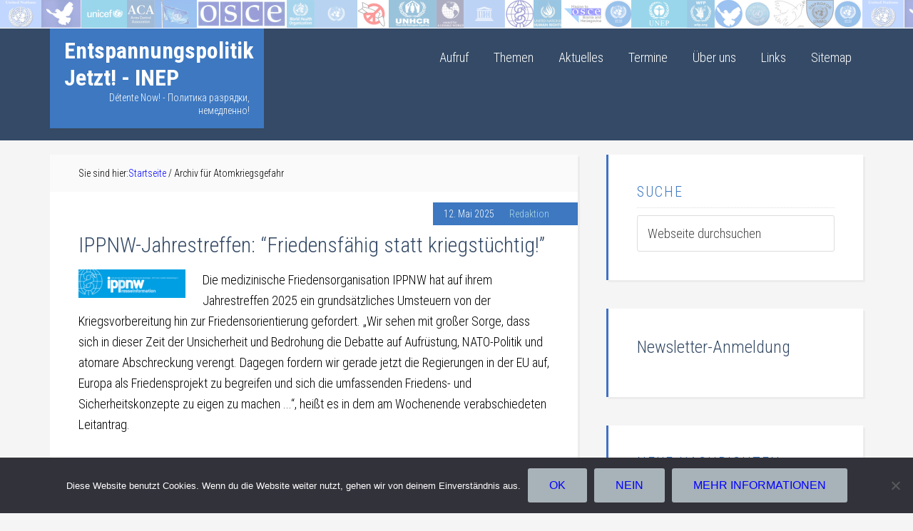

--- FILE ---
content_type: text/html; charset=UTF-8
request_url: https://neue-entspannungspolitik.berlin/tag/atomkriegsgefahr/
body_size: 22811
content:
<!DOCTYPE html>
<html lang="de-DE">
<head >
<meta charset="UTF-8" />
		<meta name="robots" content="noindex" />
		<meta name="viewport" content="width=device-width, initial-scale=1" />
<title>Atomkriegsgefahr – Entspannungspolitik Jetzt!  &#8211; INEP</title>
<meta name='robots' content='max-image-preview:large' />
<link rel="alternate" hreflang="de" href="https://neue-entspannungspolitik.berlin/tag/atomkriegsgefahr/" />
<link rel="alternate" hreflang="x-default" href="https://neue-entspannungspolitik.berlin/tag/atomkriegsgefahr/" />

			<style type="text/css">
				.slide-excerpt { width: 100%; }
				.slide-excerpt { top: 0; }
				.slide-excerpt { left: 0; }
				.flexslider { max-width: 1200px; max-height: 400px; }
				.slide-image { max-height: 400px; }
			</style>
			<style type="text/css">
				@media only screen
				and (min-device-width : 320px)
				and (max-device-width : 480px) {
					.slide-excerpt { display: none !important; }
				}
			</style> <link rel='dns-prefetch' href='//widgetlogic.org' />
<link rel='dns-prefetch' href='//fonts.googleapis.com' />
<link rel='dns-prefetch' href='//maxcdn.bootstrapcdn.com' />
<link rel="alternate" type="application/rss+xml" title="Entspannungspolitik Jetzt!  - INEP &raquo; Feed" href="https://neue-entspannungspolitik.berlin/feed/" />
<link rel="alternate" type="application/rss+xml" title="Entspannungspolitik Jetzt!  - INEP &raquo; Kommentar-Feed" href="https://neue-entspannungspolitik.berlin/comments/feed/" />
<link rel="alternate" type="application/rss+xml" title="Entspannungspolitik Jetzt!  - INEP &raquo; Atomkriegsgefahr Schlagwort-Feed" href="https://neue-entspannungspolitik.berlin/tag/atomkriegsgefahr/feed/" />
<link rel="canonical" href="https://neue-entspannungspolitik.berlin/tag/atomkriegsgefahr/" />
<script type="text/javascript">
/* <![CDATA[ */
window._wpemojiSettings = {"baseUrl":"https:\/\/s.w.org\/images\/core\/emoji\/15.0.3\/72x72\/","ext":".png","svgUrl":"https:\/\/s.w.org\/images\/core\/emoji\/15.0.3\/svg\/","svgExt":".svg","source":{"concatemoji":"https:\/\/neue-entspannungspolitik.berlin\/wp-includes\/js\/wp-emoji-release.min.js?ver=6.6.4"}};
/*! This file is auto-generated */
!function(i,n){var o,s,e;function c(e){try{var t={supportTests:e,timestamp:(new Date).valueOf()};sessionStorage.setItem(o,JSON.stringify(t))}catch(e){}}function p(e,t,n){e.clearRect(0,0,e.canvas.width,e.canvas.height),e.fillText(t,0,0);var t=new Uint32Array(e.getImageData(0,0,e.canvas.width,e.canvas.height).data),r=(e.clearRect(0,0,e.canvas.width,e.canvas.height),e.fillText(n,0,0),new Uint32Array(e.getImageData(0,0,e.canvas.width,e.canvas.height).data));return t.every(function(e,t){return e===r[t]})}function u(e,t,n){switch(t){case"flag":return n(e,"\ud83c\udff3\ufe0f\u200d\u26a7\ufe0f","\ud83c\udff3\ufe0f\u200b\u26a7\ufe0f")?!1:!n(e,"\ud83c\uddfa\ud83c\uddf3","\ud83c\uddfa\u200b\ud83c\uddf3")&&!n(e,"\ud83c\udff4\udb40\udc67\udb40\udc62\udb40\udc65\udb40\udc6e\udb40\udc67\udb40\udc7f","\ud83c\udff4\u200b\udb40\udc67\u200b\udb40\udc62\u200b\udb40\udc65\u200b\udb40\udc6e\u200b\udb40\udc67\u200b\udb40\udc7f");case"emoji":return!n(e,"\ud83d\udc26\u200d\u2b1b","\ud83d\udc26\u200b\u2b1b")}return!1}function f(e,t,n){var r="undefined"!=typeof WorkerGlobalScope&&self instanceof WorkerGlobalScope?new OffscreenCanvas(300,150):i.createElement("canvas"),a=r.getContext("2d",{willReadFrequently:!0}),o=(a.textBaseline="top",a.font="600 32px Arial",{});return e.forEach(function(e){o[e]=t(a,e,n)}),o}function t(e){var t=i.createElement("script");t.src=e,t.defer=!0,i.head.appendChild(t)}"undefined"!=typeof Promise&&(o="wpEmojiSettingsSupports",s=["flag","emoji"],n.supports={everything:!0,everythingExceptFlag:!0},e=new Promise(function(e){i.addEventListener("DOMContentLoaded",e,{once:!0})}),new Promise(function(t){var n=function(){try{var e=JSON.parse(sessionStorage.getItem(o));if("object"==typeof e&&"number"==typeof e.timestamp&&(new Date).valueOf()<e.timestamp+604800&&"object"==typeof e.supportTests)return e.supportTests}catch(e){}return null}();if(!n){if("undefined"!=typeof Worker&&"undefined"!=typeof OffscreenCanvas&&"undefined"!=typeof URL&&URL.createObjectURL&&"undefined"!=typeof Blob)try{var e="postMessage("+f.toString()+"("+[JSON.stringify(s),u.toString(),p.toString()].join(",")+"));",r=new Blob([e],{type:"text/javascript"}),a=new Worker(URL.createObjectURL(r),{name:"wpTestEmojiSupports"});return void(a.onmessage=function(e){c(n=e.data),a.terminate(),t(n)})}catch(e){}c(n=f(s,u,p))}t(n)}).then(function(e){for(var t in e)n.supports[t]=e[t],n.supports.everything=n.supports.everything&&n.supports[t],"flag"!==t&&(n.supports.everythingExceptFlag=n.supports.everythingExceptFlag&&n.supports[t]);n.supports.everythingExceptFlag=n.supports.everythingExceptFlag&&!n.supports.flag,n.DOMReady=!1,n.readyCallback=function(){n.DOMReady=!0}}).then(function(){return e}).then(function(){var e;n.supports.everything||(n.readyCallback(),(e=n.source||{}).concatemoji?t(e.concatemoji):e.wpemoji&&e.twemoji&&(t(e.twemoji),t(e.wpemoji)))}))}((window,document),window._wpemojiSettings);
/* ]]> */
</script>
<link rel='stylesheet' id='jp-education-pro-theme-mofified-by-jp-css' href='https://neue-entspannungspolitik.berlin/wp-content/themes/JP_education-pro/style.css?ver=3.0.2' type='text/css' media='all' />
<style id='wp-emoji-styles-inline-css' type='text/css'>

	img.wp-smiley, img.emoji {
		display: inline !important;
		border: none !important;
		box-shadow: none !important;
		height: 1em !important;
		width: 1em !important;
		margin: 0 0.07em !important;
		vertical-align: -0.1em !important;
		background: none !important;
		padding: 0 !important;
	}
</style>
<link rel='stylesheet' id='wp-block-library-css' href='https://neue-entspannungspolitik.berlin/wp-includes/css/dist/block-library/style.min.css?ver=6.6.4' type='text/css' media='all' />
<style id='pdfemb-pdf-embedder-viewer-style-inline-css' type='text/css'>
.wp-block-pdfemb-pdf-embedder-viewer{max-width:none}

</style>
<link rel='stylesheet' id='block-widget-css' href='https://neue-entspannungspolitik.berlin/wp-content/plugins/widget-logic/block_widget/css/widget.css?ver=1726578479' type='text/css' media='all' />
<style id='classic-theme-styles-inline-css' type='text/css'>
/*! This file is auto-generated */
.wp-block-button__link{color:#fff;background-color:#32373c;border-radius:9999px;box-shadow:none;text-decoration:none;padding:calc(.667em + 2px) calc(1.333em + 2px);font-size:1.125em}.wp-block-file__button{background:#32373c;color:#fff;text-decoration:none}
</style>
<style id='global-styles-inline-css' type='text/css'>
:root{--wp--preset--aspect-ratio--square: 1;--wp--preset--aspect-ratio--4-3: 4/3;--wp--preset--aspect-ratio--3-4: 3/4;--wp--preset--aspect-ratio--3-2: 3/2;--wp--preset--aspect-ratio--2-3: 2/3;--wp--preset--aspect-ratio--16-9: 16/9;--wp--preset--aspect-ratio--9-16: 9/16;--wp--preset--color--black: #000000;--wp--preset--color--cyan-bluish-gray: #abb8c3;--wp--preset--color--white: #ffffff;--wp--preset--color--pale-pink: #f78da7;--wp--preset--color--vivid-red: #cf2e2e;--wp--preset--color--luminous-vivid-orange: #ff6900;--wp--preset--color--luminous-vivid-amber: #fcb900;--wp--preset--color--light-green-cyan: #7bdcb5;--wp--preset--color--vivid-green-cyan: #00d084;--wp--preset--color--pale-cyan-blue: #8ed1fc;--wp--preset--color--vivid-cyan-blue: #0693e3;--wp--preset--color--vivid-purple: #9b51e0;--wp--preset--gradient--vivid-cyan-blue-to-vivid-purple: linear-gradient(135deg,rgba(6,147,227,1) 0%,rgb(155,81,224) 100%);--wp--preset--gradient--light-green-cyan-to-vivid-green-cyan: linear-gradient(135deg,rgb(122,220,180) 0%,rgb(0,208,130) 100%);--wp--preset--gradient--luminous-vivid-amber-to-luminous-vivid-orange: linear-gradient(135deg,rgba(252,185,0,1) 0%,rgba(255,105,0,1) 100%);--wp--preset--gradient--luminous-vivid-orange-to-vivid-red: linear-gradient(135deg,rgba(255,105,0,1) 0%,rgb(207,46,46) 100%);--wp--preset--gradient--very-light-gray-to-cyan-bluish-gray: linear-gradient(135deg,rgb(238,238,238) 0%,rgb(169,184,195) 100%);--wp--preset--gradient--cool-to-warm-spectrum: linear-gradient(135deg,rgb(74,234,220) 0%,rgb(151,120,209) 20%,rgb(207,42,186) 40%,rgb(238,44,130) 60%,rgb(251,105,98) 80%,rgb(254,248,76) 100%);--wp--preset--gradient--blush-light-purple: linear-gradient(135deg,rgb(255,206,236) 0%,rgb(152,150,240) 100%);--wp--preset--gradient--blush-bordeaux: linear-gradient(135deg,rgb(254,205,165) 0%,rgb(254,45,45) 50%,rgb(107,0,62) 100%);--wp--preset--gradient--luminous-dusk: linear-gradient(135deg,rgb(255,203,112) 0%,rgb(199,81,192) 50%,rgb(65,88,208) 100%);--wp--preset--gradient--pale-ocean: linear-gradient(135deg,rgb(255,245,203) 0%,rgb(182,227,212) 50%,rgb(51,167,181) 100%);--wp--preset--gradient--electric-grass: linear-gradient(135deg,rgb(202,248,128) 0%,rgb(113,206,126) 100%);--wp--preset--gradient--midnight: linear-gradient(135deg,rgb(2,3,129) 0%,rgb(40,116,252) 100%);--wp--preset--font-size--small: 13px;--wp--preset--font-size--medium: 20px;--wp--preset--font-size--large: 36px;--wp--preset--font-size--x-large: 42px;--wp--preset--spacing--20: 0.44rem;--wp--preset--spacing--30: 0.67rem;--wp--preset--spacing--40: 1rem;--wp--preset--spacing--50: 1.5rem;--wp--preset--spacing--60: 2.25rem;--wp--preset--spacing--70: 3.38rem;--wp--preset--spacing--80: 5.06rem;--wp--preset--shadow--natural: 6px 6px 9px rgba(0, 0, 0, 0.2);--wp--preset--shadow--deep: 12px 12px 50px rgba(0, 0, 0, 0.4);--wp--preset--shadow--sharp: 6px 6px 0px rgba(0, 0, 0, 0.2);--wp--preset--shadow--outlined: 6px 6px 0px -3px rgba(255, 255, 255, 1), 6px 6px rgba(0, 0, 0, 1);--wp--preset--shadow--crisp: 6px 6px 0px rgba(0, 0, 0, 1);}:where(.is-layout-flex){gap: 0.5em;}:where(.is-layout-grid){gap: 0.5em;}body .is-layout-flex{display: flex;}.is-layout-flex{flex-wrap: wrap;align-items: center;}.is-layout-flex > :is(*, div){margin: 0;}body .is-layout-grid{display: grid;}.is-layout-grid > :is(*, div){margin: 0;}:where(.wp-block-columns.is-layout-flex){gap: 2em;}:where(.wp-block-columns.is-layout-grid){gap: 2em;}:where(.wp-block-post-template.is-layout-flex){gap: 1.25em;}:where(.wp-block-post-template.is-layout-grid){gap: 1.25em;}.has-black-color{color: var(--wp--preset--color--black) !important;}.has-cyan-bluish-gray-color{color: var(--wp--preset--color--cyan-bluish-gray) !important;}.has-white-color{color: var(--wp--preset--color--white) !important;}.has-pale-pink-color{color: var(--wp--preset--color--pale-pink) !important;}.has-vivid-red-color{color: var(--wp--preset--color--vivid-red) !important;}.has-luminous-vivid-orange-color{color: var(--wp--preset--color--luminous-vivid-orange) !important;}.has-luminous-vivid-amber-color{color: var(--wp--preset--color--luminous-vivid-amber) !important;}.has-light-green-cyan-color{color: var(--wp--preset--color--light-green-cyan) !important;}.has-vivid-green-cyan-color{color: var(--wp--preset--color--vivid-green-cyan) !important;}.has-pale-cyan-blue-color{color: var(--wp--preset--color--pale-cyan-blue) !important;}.has-vivid-cyan-blue-color{color: var(--wp--preset--color--vivid-cyan-blue) !important;}.has-vivid-purple-color{color: var(--wp--preset--color--vivid-purple) !important;}.has-black-background-color{background-color: var(--wp--preset--color--black) !important;}.has-cyan-bluish-gray-background-color{background-color: var(--wp--preset--color--cyan-bluish-gray) !important;}.has-white-background-color{background-color: var(--wp--preset--color--white) !important;}.has-pale-pink-background-color{background-color: var(--wp--preset--color--pale-pink) !important;}.has-vivid-red-background-color{background-color: var(--wp--preset--color--vivid-red) !important;}.has-luminous-vivid-orange-background-color{background-color: var(--wp--preset--color--luminous-vivid-orange) !important;}.has-luminous-vivid-amber-background-color{background-color: var(--wp--preset--color--luminous-vivid-amber) !important;}.has-light-green-cyan-background-color{background-color: var(--wp--preset--color--light-green-cyan) !important;}.has-vivid-green-cyan-background-color{background-color: var(--wp--preset--color--vivid-green-cyan) !important;}.has-pale-cyan-blue-background-color{background-color: var(--wp--preset--color--pale-cyan-blue) !important;}.has-vivid-cyan-blue-background-color{background-color: var(--wp--preset--color--vivid-cyan-blue) !important;}.has-vivid-purple-background-color{background-color: var(--wp--preset--color--vivid-purple) !important;}.has-black-border-color{border-color: var(--wp--preset--color--black) !important;}.has-cyan-bluish-gray-border-color{border-color: var(--wp--preset--color--cyan-bluish-gray) !important;}.has-white-border-color{border-color: var(--wp--preset--color--white) !important;}.has-pale-pink-border-color{border-color: var(--wp--preset--color--pale-pink) !important;}.has-vivid-red-border-color{border-color: var(--wp--preset--color--vivid-red) !important;}.has-luminous-vivid-orange-border-color{border-color: var(--wp--preset--color--luminous-vivid-orange) !important;}.has-luminous-vivid-amber-border-color{border-color: var(--wp--preset--color--luminous-vivid-amber) !important;}.has-light-green-cyan-border-color{border-color: var(--wp--preset--color--light-green-cyan) !important;}.has-vivid-green-cyan-border-color{border-color: var(--wp--preset--color--vivid-green-cyan) !important;}.has-pale-cyan-blue-border-color{border-color: var(--wp--preset--color--pale-cyan-blue) !important;}.has-vivid-cyan-blue-border-color{border-color: var(--wp--preset--color--vivid-cyan-blue) !important;}.has-vivid-purple-border-color{border-color: var(--wp--preset--color--vivid-purple) !important;}.has-vivid-cyan-blue-to-vivid-purple-gradient-background{background: var(--wp--preset--gradient--vivid-cyan-blue-to-vivid-purple) !important;}.has-light-green-cyan-to-vivid-green-cyan-gradient-background{background: var(--wp--preset--gradient--light-green-cyan-to-vivid-green-cyan) !important;}.has-luminous-vivid-amber-to-luminous-vivid-orange-gradient-background{background: var(--wp--preset--gradient--luminous-vivid-amber-to-luminous-vivid-orange) !important;}.has-luminous-vivid-orange-to-vivid-red-gradient-background{background: var(--wp--preset--gradient--luminous-vivid-orange-to-vivid-red) !important;}.has-very-light-gray-to-cyan-bluish-gray-gradient-background{background: var(--wp--preset--gradient--very-light-gray-to-cyan-bluish-gray) !important;}.has-cool-to-warm-spectrum-gradient-background{background: var(--wp--preset--gradient--cool-to-warm-spectrum) !important;}.has-blush-light-purple-gradient-background{background: var(--wp--preset--gradient--blush-light-purple) !important;}.has-blush-bordeaux-gradient-background{background: var(--wp--preset--gradient--blush-bordeaux) !important;}.has-luminous-dusk-gradient-background{background: var(--wp--preset--gradient--luminous-dusk) !important;}.has-pale-ocean-gradient-background{background: var(--wp--preset--gradient--pale-ocean) !important;}.has-electric-grass-gradient-background{background: var(--wp--preset--gradient--electric-grass) !important;}.has-midnight-gradient-background{background: var(--wp--preset--gradient--midnight) !important;}.has-small-font-size{font-size: var(--wp--preset--font-size--small) !important;}.has-medium-font-size{font-size: var(--wp--preset--font-size--medium) !important;}.has-large-font-size{font-size: var(--wp--preset--font-size--large) !important;}.has-x-large-font-size{font-size: var(--wp--preset--font-size--x-large) !important;}
:where(.wp-block-post-template.is-layout-flex){gap: 1.25em;}:where(.wp-block-post-template.is-layout-grid){gap: 1.25em;}
:where(.wp-block-columns.is-layout-flex){gap: 2em;}:where(.wp-block-columns.is-layout-grid){gap: 2em;}
:root :where(.wp-block-pullquote){font-size: 1.5em;line-height: 1.6;}
</style>
<link rel='stylesheet' id='wpml-blocks-css' href='https://neue-entspannungspolitik.berlin/wp-content/plugins/sitepress-multilingual-cms/dist/css/blocks/styles.css?ver=4.6.13' type='text/css' media='all' />
<link rel='stylesheet' id='azurecurve-flags-css' href='https://neue-entspannungspolitik.berlin/wp-content/plugins/azurecurve-flags/style.css?ver=6.6.4' type='text/css' media='all' />
<link rel='stylesheet' id='cookie-notice-front-css' href='https://neue-entspannungspolitik.berlin/wp-content/plugins/cookie-notice/css/front.min.css?ver=2.4.18' type='text/css' media='all' />
<link rel='stylesheet' id='searchandfilter-css' href='https://neue-entspannungspolitik.berlin/wp-content/plugins/search-filter/style.css?ver=1' type='text/css' media='all' />
<link rel='stylesheet' id='wpml-legacy-dropdown-0-css' href='https://neue-entspannungspolitik.berlin/wp-content/plugins/sitepress-multilingual-cms/templates/language-switchers/legacy-dropdown/style.min.css?ver=1' type='text/css' media='all' />
<link rel='stylesheet' id='wpml-legacy-horizontal-list-0-css' href='https://neue-entspannungspolitik.berlin/wp-content/plugins/sitepress-multilingual-cms/templates/language-switchers/legacy-list-horizontal/style.min.css?ver=1' type='text/css' media='all' />
<style id='wpml-legacy-horizontal-list-0-inline-css' type='text/css'>
.wpml-ls-statics-footer a, .wpml-ls-statics-footer .wpml-ls-sub-menu a, .wpml-ls-statics-footer .wpml-ls-sub-menu a:link, .wpml-ls-statics-footer li:not(.wpml-ls-current-language) .wpml-ls-link, .wpml-ls-statics-footer li:not(.wpml-ls-current-language) .wpml-ls-link:link {color:#444444;background-color:#ffffff;}.wpml-ls-statics-footer a, .wpml-ls-statics-footer .wpml-ls-sub-menu a:hover,.wpml-ls-statics-footer .wpml-ls-sub-menu a:focus, .wpml-ls-statics-footer .wpml-ls-sub-menu a:link:hover, .wpml-ls-statics-footer .wpml-ls-sub-menu a:link:focus {color:#000000;background-color:#eeeeee;}.wpml-ls-statics-footer .wpml-ls-current-language > a {color:#444444;background-color:#ffffff;}.wpml-ls-statics-footer .wpml-ls-current-language:hover>a, .wpml-ls-statics-footer .wpml-ls-current-language>a:focus {color:#000000;background-color:#eeeeee;}
</style>
<link rel='stylesheet' id='category-sticky-post-css' href='https://neue-entspannungspolitik.berlin/wp-content/plugins/category-sticky-post/css/plugin.css?ver=6.6.4' type='text/css' media='all' />
<link rel='stylesheet' id='crp-style-text-only-css' href='https://neue-entspannungspolitik.berlin/wp-content/plugins/contextual-related-posts/css/text-only.min.css?ver=3.5.4' type='text/css' media='all' />
<link rel='stylesheet' id='dashicons-css' href='https://neue-entspannungspolitik.berlin/wp-includes/css/dashicons.min.css?ver=6.6.4' type='text/css' media='all' />
<link rel='stylesheet' id='google-fonts-css' href='//fonts.googleapis.com/css?family=Roboto+Condensed%3A300%2C700&#038;ver=3.0.2' type='text/css' media='all' />
<link rel='stylesheet' id='font-awesome-css' href='//maxcdn.bootstrapcdn.com/font-awesome/4.6.3/css/font-awesome.min.css?ver=6.6.4' type='text/css' media='all' />
<link rel='stylesheet' id='upw_theme_standard-css' href='https://neue-entspannungspolitik.berlin/wp-content/plugins/ultimate-posts-widget/css/upw-theme-standard.min.css?ver=6.6.4' type='text/css' media='all' />
<link rel='stylesheet' id='lightslider-style-css' href='https://neue-entspannungspolitik.berlin/wp-content/plugins/wpstudio-testimonial-slider/assets/css/lightslider.css?ver=6.6.4' type='text/css' media='all' />
<link rel='stylesheet' id='gts-style-css' href='https://neue-entspannungspolitik.berlin/wp-content/plugins/wpstudio-testimonial-slider/assets/css/gts-style.css?ver=6.6.4' type='text/css' media='all' />
<link rel='stylesheet' id='ecae-frontend-css' href='https://neue-entspannungspolitik.berlin/wp-content/plugins/easy-custom-auto-excerpt/assets/style-frontend.css?ver=2.5.0' type='text/css' media='all' />
<link rel='stylesheet' id='ecae-buttonskin-none-css' href='https://neue-entspannungspolitik.berlin/wp-content/plugins/easy-custom-auto-excerpt/buttons/ecae-buttonskin-none.css?ver=2.5.0' type='text/css' media='all' />
<link rel='stylesheet' id='gppro-style-css' href='//neue-entspannungspolitik.berlin/wp-content/uploads/gppro/gppro-custom-1.css?ver=1498482957' type='text/css' media='all' />
<link rel='stylesheet' id='slider_styles-css' href='https://neue-entspannungspolitik.berlin/wp-content/plugins/genesis-responsive-slider/assets/style.css?ver=1.0.1' type='text/css' media='all' />
<script type="text/javascript" id="cookie-notice-front-js-before">
/* <![CDATA[ */
var cnArgs = {"ajaxUrl":"https:\/\/neue-entspannungspolitik.berlin\/wp-admin\/admin-ajax.php","nonce":"558404c391","hideEffect":"fade","position":"bottom","onScroll":false,"onScrollOffset":100,"onClick":false,"cookieName":"cookie_notice_accepted","cookieTime":2592000,"cookieTimeRejected":2592000,"globalCookie":false,"redirection":false,"cache":false,"revokeCookies":false,"revokeCookiesOpt":"automatic"};
/* ]]> */
</script>
<script type="text/javascript" src="https://neue-entspannungspolitik.berlin/wp-content/plugins/cookie-notice/js/front.min.js?ver=2.4.18" id="cookie-notice-front-js"></script>
<script type="text/javascript" src="https://neue-entspannungspolitik.berlin/wp-includes/js/jquery/jquery.min.js?ver=3.7.1" id="jquery-core-js"></script>
<script type="text/javascript" src="https://neue-entspannungspolitik.berlin/wp-includes/js/jquery/jquery-migrate.min.js?ver=3.4.1" id="jquery-migrate-js"></script>
<script type="text/javascript" src="https://neue-entspannungspolitik.berlin/wp-content/plugins/sitepress-multilingual-cms/templates/language-switchers/legacy-dropdown/script.min.js?ver=1" id="wpml-legacy-dropdown-0-js"></script>
<script type="text/javascript" src="https://neue-entspannungspolitik.berlin/wp-content/themes/JP_education-pro/js/responsive-menu.js?ver=1.0.0" id="education-responsive-menu-js"></script>
<script type="text/javascript" src="https://neue-entspannungspolitik.berlin/wp-content/plugins/wpstudio-testimonial-slider/assets/js/lightslider.min.js?ver=6.6.4" id="gts-lighslider-js"></script>
<link rel="https://api.w.org/" href="https://neue-entspannungspolitik.berlin/wp-json/" /><link rel="alternate" title="JSON" type="application/json" href="https://neue-entspannungspolitik.berlin/wp-json/wp/v2/tags/908" /><link rel="EditURI" type="application/rsd+xml" title="RSD" href="https://neue-entspannungspolitik.berlin/xmlrpc.php?rsd" />
<meta name="generator" content="WPML ver:4.6.13 stt:1,3,46;" />
<style>
		#category-posts-4-internal ul {padding: 0;}
#category-posts-4-internal .cat-post-item img {max-width: initial; max-height: initial; margin: initial;}
#category-posts-4-internal .cat-post-author {margin-bottom: 0;}
#category-posts-4-internal .cat-post-thumbnail {margin: 5px 10px 5px 0;}
#category-posts-4-internal .cat-post-item:before {content: ""; clear: both;}
#category-posts-4-internal .cat-post-excerpt-more {display: inline-block;}
#category-posts-4-internal .cat-post-item {list-style: none; margin: 3px 0 10px; padding: 3px 0;}
#category-posts-4-internal .cat-post-current .cat-post-title {font-weight: bold; text-transform: uppercase;}
#category-posts-4-internal [class*=cat-post-tax] {font-size: 0.85em;}
#category-posts-4-internal [class*=cat-post-tax] * {display:inline-block;}
#category-posts-4-internal .cat-post-item:after {content: ""; display: table;	clear: both;}
#category-posts-4-internal .cat-post-item .cat-post-title {overflow: hidden;text-overflow: ellipsis;white-space: initial;display: -webkit-box;-webkit-line-clamp: 2;-webkit-box-orient: vertical;padding-bottom: 0 !important;}
#category-posts-4-internal .cat-post-item:after {content: ""; display: table;	clear: both;}
#category-posts-4-internal .cat-post-thumbnail {display:block; float:left; margin:5px 10px 5px 0;}
#category-posts-4-internal .cat-post-crop {overflow:hidden;display:block;}
#category-posts-4-internal p {margin:5px 0 0 0}
#category-posts-4-internal li > div {margin:5px 0 0 0; clear:both;}
#category-posts-4-internal .dashicons {vertical-align:middle;}
#category-posts-4-internal .cat-post-thumbnail .cat-post-crop img {height: 150px;}
#category-posts-4-internal .cat-post-thumbnail .cat-post-crop img {width: 150px;}
#category-posts-4-internal .cat-post-thumbnail .cat-post-crop img {object-fit: cover; max-width: 100%; display: block;}
#category-posts-4-internal .cat-post-thumbnail .cat-post-crop-not-supported img {width: 100%;}
#category-posts-4-internal .cat-post-thumbnail {max-width:100%;}
#category-posts-4-internal .cat-post-item img {margin: initial;}
#category-posts-5-internal ul {padding: 0;}
#category-posts-5-internal .cat-post-item img {max-width: initial; max-height: initial; margin: initial;}
#category-posts-5-internal .cat-post-author {margin-bottom: 0;}
#category-posts-5-internal .cat-post-thumbnail {margin: 5px 10px 5px 0;}
#category-posts-5-internal .cat-post-item:before {content: ""; clear: both;}
#category-posts-5-internal .cat-post-excerpt-more {display: inline-block;}
#category-posts-5-internal .cat-post-item {list-style: none; margin: 3px 0 10px; padding: 3px 0;}
#category-posts-5-internal .cat-post-current .cat-post-title {font-weight: bold; text-transform: uppercase;}
#category-posts-5-internal [class*=cat-post-tax] {font-size: 0.85em;}
#category-posts-5-internal [class*=cat-post-tax] * {display:inline-block;}
#category-posts-5-internal .cat-post-item:after {content: ""; display: table;	clear: both;}
#category-posts-5-internal .cat-post-item .cat-post-title {overflow: hidden;text-overflow: ellipsis;white-space: initial;display: -webkit-box;-webkit-line-clamp: 2;-webkit-box-orient: vertical;padding-bottom: 0 !important;}
#category-posts-5-internal .cat-post-item:after {content: ""; display: table;	clear: both;}
#category-posts-5-internal .cat-post-thumbnail {display:block; float:left; margin:5px 10px 5px 0;}
#category-posts-5-internal .cat-post-crop {overflow:hidden;display:block;}
#category-posts-5-internal p {margin:5px 0 0 0}
#category-posts-5-internal li > div {margin:5px 0 0 0; clear:both;}
#category-posts-5-internal .dashicons {vertical-align:middle;}
#category-posts-5-internal .cat-post-thumbnail .cat-post-crop img {height: 150px;}
#category-posts-5-internal .cat-post-thumbnail .cat-post-crop img {width: 150px;}
#category-posts-5-internal .cat-post-thumbnail .cat-post-crop img {object-fit: cover; max-width: 100%; display: block;}
#category-posts-5-internal .cat-post-thumbnail .cat-post-crop-not-supported img {width: 100%;}
#category-posts-5-internal .cat-post-thumbnail {max-width:100%;}
#category-posts-5-internal .cat-post-item img {margin: initial;}
</style>
		<!-- Analytics by WP Statistics v14.10.1 - https://wp-statistics.com/ -->
<style data-context="foundation-flickity-css">/*! Flickity v2.0.2
http://flickity.metafizzy.co
---------------------------------------------- */.flickity-enabled{position:relative}.flickity-enabled:focus{outline:0}.flickity-viewport{overflow:hidden;position:relative;height:100%}.flickity-slider{position:absolute;width:100%;height:100%}.flickity-enabled.is-draggable{-webkit-tap-highlight-color:transparent;tap-highlight-color:transparent;-webkit-user-select:none;-moz-user-select:none;-ms-user-select:none;user-select:none}.flickity-enabled.is-draggable .flickity-viewport{cursor:move;cursor:-webkit-grab;cursor:grab}.flickity-enabled.is-draggable .flickity-viewport.is-pointer-down{cursor:-webkit-grabbing;cursor:grabbing}.flickity-prev-next-button{position:absolute;top:50%;width:44px;height:44px;border:none;border-radius:50%;background:#fff;background:hsla(0,0%,100%,.75);cursor:pointer;-webkit-transform:translateY(-50%);transform:translateY(-50%)}.flickity-prev-next-button:hover{background:#fff}.flickity-prev-next-button:focus{outline:0;box-shadow:0 0 0 5px #09f}.flickity-prev-next-button:active{opacity:.6}.flickity-prev-next-button.previous{left:10px}.flickity-prev-next-button.next{right:10px}.flickity-rtl .flickity-prev-next-button.previous{left:auto;right:10px}.flickity-rtl .flickity-prev-next-button.next{right:auto;left:10px}.flickity-prev-next-button:disabled{opacity:.3;cursor:auto}.flickity-prev-next-button svg{position:absolute;left:20%;top:20%;width:60%;height:60%}.flickity-prev-next-button .arrow{fill:#333}.flickity-page-dots{position:absolute;width:100%;bottom:-25px;padding:0;margin:0;list-style:none;text-align:center;line-height:1}.flickity-rtl .flickity-page-dots{direction:rtl}.flickity-page-dots .dot{display:inline-block;width:10px;height:10px;margin:0 8px;background:#333;border-radius:50%;opacity:.25;cursor:pointer}.flickity-page-dots .dot.is-selected{opacity:1}</style><style data-context="foundation-slideout-css">.slideout-menu{position:fixed;left:0;top:0;bottom:0;right:auto;z-index:0;width:256px;overflow-y:auto;-webkit-overflow-scrolling:touch;display:none}.slideout-menu.pushit-right{left:auto;right:0}.slideout-panel{position:relative;z-index:1;will-change:transform}.slideout-open,.slideout-open .slideout-panel,.slideout-open body{overflow:hidden}.slideout-open .slideout-menu{display:block}.pushit{display:none}</style><link rel="pingback" href="https://neue-entspannungspolitik.berlin/xmlrpc.php" />
<link rel="next" href="https://neue-entspannungspolitik.berlin/tag/atomkriegsgefahr/page/2/" />
<link rel="icon" href="https://neue-entspannungspolitik.berlin/wp-content/uploads/2019/12/cropped-favicon-32x32.png" sizes="32x32" />
<link rel="icon" href="https://neue-entspannungspolitik.berlin/wp-content/uploads/2019/12/cropped-favicon-192x192.png" sizes="192x192" />
<link rel="apple-touch-icon" href="https://neue-entspannungspolitik.berlin/wp-content/uploads/2019/12/cropped-favicon-180x180.png" />
<meta name="msapplication-TileImage" content="https://neue-entspannungspolitik.berlin/wp-content/uploads/2019/12/cropped-favicon-270x270.png" />
<style>.ios7.web-app-mode.has-fixed header{ background-color: rgba(45,53,63,.88);}</style>		<style type="text/css" id="wp-custom-css">
			/*
additional CSS by JP
*/

/* Schriftfarbe Anpassung */
body {
	color:black;
}
.education-pro-blue a {
	color:blue ;
}

/*Farbe Link "Startseite" raus */
#menu-item-2134 > a{
	color:transparent
}

/*Farbe Language Selector  usw Link: Weiß */
#icl_lang_sel_widget-2 a{
	color:white;
}
a.entry-author-link {
	color: lightblue;
}

/* slider im header auf ganze breite */
.site-header .widget-area {
    width: 100%;
}

/* title-area verbreitern */
/*.title-area {
	width: 500px;
}*/

/* und leicht transparent machen */
/*.title-area {
	opacity: 0.9;
}*/

/* header mit hintergrundbild versehen */ 
.genesis-nav-menu-top {
	background-color:white !important;
	background-image: url('https://neue-entspannungspolitik.berlin/wp-content/uploads/2017/09/UN_OSZE_PEACE_header_3_opaciity40.png');
	background-repeat:repeat-x;
	height: 40px;
} 

/* OPAQUE 
.genesis-nav-menu-top:before {
    content: ' ';
    display: block;
    position: absolute;
    left: 0;
    top: 0;
    margin-top: 0px;
    width: 100%;
    height: 47px;
    z-index: 0;
    opacity: 0.4;
    background-image: url('https://neue-entspannungspolitik.berlin/wp-content/uploads/2016/03/cropped-UN_OSZE_PEACE_header_3.png');
    background-repeat: repeat-x;
    background-position: 50% 0;
    -ms-background-size: cover;
    -o-background-size: cover;
    -moz-background-size: cover;
    -webkit-background-size: cover;
    background-size: cover;
} */

/* um das hg-Bild zu zeigen, brauche ich das top-nav-menue, aber ich verstecke es mit: */
#menu-dummy-menue-top-navigation {
	opacity:0;
	visibility:hidden;
}

.site-header {
	border-top: 0px;
	background-color: #344a66;
}

/*header: WMPL-Sprachumschalter anpassen (Widget): */
.wpml-ls-sidebars-header-right  {
	font-size:0.8em;
}


/* primary nav anpassen */ 
.site-header .genesis-nav-menu a {
    color: white;
}


/* secondary nav anpassen */
.nav-secondary {
	margin-top: 25px;
	padding-top: 15px;
	background: gray;
}

/* Farben für Links im Header-Textbereich "Willkommen" ... */
#text_icl-7 a:link {
	color: lightgray !important;
}
#text_icl-7 a:visited {
	color: lightgray !important;
}
#text_icl-7 a:hover {
	color: red !important;
}

/* featured pages wrap 5-zeilig machen */
/* GEÄNDERT - jetzt nur für Footer!
.home-middle .widget:nth-of-type(4n+1) {
    clear:none !important;
}
.home-middle .widget {
    float: left;
    padding: 0 20px;
    text-align: center;
    width: 20%;
} */

/* featured pages wrap im FOOTER 5-zeilig machen */
.home-bottom .widget:nth-of-type(4n+1) {
    clear:none !important;
}
.home-bottom .widget {
    float: left;
    padding: 0 20px;
    text-align: center;
    width: 20%;
} 
/*Ende featured pages wrap im Footer*/

/* Footer-Text ändern*/
.site-footer p {
	display:none;
}
.site-footer:after {
	display:inline;
    content: '© 2017 Initiative Neue Entspannungspolitik Jetzt!';
}

/* a {
	color: red !important;
} */

/*Using Font Awesome Icons in Genesis Navigation (Secondary)
------------------------------------------------ */
.nav-secondary .genesis-nav-menu .menu-item:before {
	display: block;
	font-family: 'FontAwesome';
	font-size: 35px;
	font-style: normal;
	font-weight: normal;
	line-height: 0;
	margin: 0;
	position: inherit;
	text-align: top;
	top: 20px;
	padding: 2px 0 5px;
	vertical-align: top;
	transition: color .1s ease-in 0;
	-webkit-transition: color .1s ease-in 0;
	-webkit-font-smoothing: antialiased;
	-moz-osx-font-smoothing: grayscale;
}

.nav-secondary .genesis-nav-menu .menu-item:before {
	color: #f1f1f1;
	padding-bottom: 30px;
}

.nav-secondary .genesis-nav-menu .menu-item:hover:before {
	color: #ccc;
}

.nav-secondary .genesis-nav-menu .current-menu-item:before {
	color: #333;
}

/* customize secondary menu */
.nav-secondary {
    background-color: #3d78c1;
    padding-top: 20px;
    padding-bottom: 20px;
}

.nav-secondary .genesis-nav-menu .menu-item {
    width: 19%;
    float: none;
    margin: 20px auto;
    padding: 0;
    text-align: center;
}

.nav-secondary .genesis-nav-menu a {
    color: #f1f1f1;
    font-weight: 100;
    font-family: Noto Serif;
}

.nav-secondary .genesis-nav-menu a:hover {
    background: none;
    color: #ccc;
}

/* customize secondary menu for small screens */
@media only screen and (max-width: 768px) {
.nav-secondary .genesis-nav-menu a {
	    text-indent: -9999px;
	}
  
.nav-secondary .genesis-nav-menu .menu-item {
    width: 24%;
    margin: auto;
	}
}

/* conditional Submenu anpassen */
.submenu .wrap{
	background: gray;
	margin-top: 75px;

}

.current-menu-parent {
	background-color:gray !important;
}


.submenu .menu-item > a:hover {
	color: orange !important;
	background: inherit !important;
}

.submenu .current-menu-item > a:focus {
	color:red;

}

/* Responsive Menu ohne "Hamburger", stattdessen "menu"
——————————————— */
.responsive-menu-icon::before {
	content: "menu";
}
/* End Responsive Menu ohne "Hamburger" ——————————————— */


/* Special_CSS Erstunterzeichnung (Sidebar Aufruf):——————————————— */
#erstunterzeichnung {
	font-size:.8em;
}
/* Ende Special_CSS Erstunterzeichnung (Sidebar Aufruf):——————————————— */
#erstunterzeichnung p {
	margin:0 0 0 ;
}



/* Entry Author (Meta) Blaues Feld:——————————————— */
.entry-author {
	background-color: #3d78c1;
	display: inline-block;
    margin: 0 -40px 0 0;
    padding: 5px 40px 5px 1px;
}
/* Ende Entry (Meta) Author Blaues Feld:——————————————— */

/* Category Posts Titel von Hand einfügen:——————————————— */
#category-posts-3 h4 {
	display:none;
}

#category-posts-3:before {
	color: #3d78c1;
	border-bottom: 1px dotted #ddd;
	color:#e44a3c;
	letter-spacing: 2px;
	margin-bottom: 10px;
	padding-bottom: 10px;
	text-transform: uppercase;
	font-size: 20px;
	font-weight: 300;
	line-height: 1.2;
	margin: 0 0 10px;
	display: block;
    -webkit-margin-before: 1.33em;
    -webkit-margin-after: 1.33em;
    -webkit-margin-start: 0px;
    -webkit-margin-end: 0px;
	word-wrap: break-word;
	content:'Statements';
}
/* ENDE Category Posts Titel von Hand einfügen:——————————————— */

/* Sprachmenü Header: Hover anpassen:——————————————— */
.wpml-ls-legacy-list-horizontal .wpml-ls-item a:hover{
	color: orange !important;
}
/* Ende Sprachmenü Header: Hover anpassen:——————————————— */

/* Bildunterschriften kleiner: ---- */
.wp-caption-text {
    font-weight: 200;
    margin: 0;
    text-align: right;
    font-size: small;
}
/* ENDE Bildunterschriften kleiner ------ */

/* Featured Page 2 - Überschrift h2 Farbe anpassen:——————————————— */
#featured-page-2 > div > article  > header > h2 a {
	color: darkorange !important;
}
/* Ende Featured Page 2 - Farbe anpassen:——————————————— */

/* Featured Page 2 - Seiten-ID 1180 anpassen (Rahmen, Abstände):——————————————— */
article.post-1180.page {
	border: 4px solid darkorange;
	padding-top: 15px;
	padding-bottom: 0px;
}
/* Ende Featured Page 2 - Seiten-ID 1180 anpassen:——————————————— */

/* Testimonials linksbündig:——————————————— */
ul.testimonials-list li {
	text-align:left;
}
/* Ende Testimonials linksbündig - ——————————————— */

/* TEMPORÄR für Textpositionierung im Top-Slider (Brandt (0ben), Sicherheitskonf. u. Gorbi (Unten)):——————————————— */
.slide-excerpt {
	margin-left: 59% !important;
}

/* Exzerpt links bei Brandt, SiKo, Umfrage, */
.slide-excerpt.slide-1906, .slide-excerpt.slide-1587, .slide-excerpt.slide-2355  {
	margin-left: 1% !important;
}
/* Ende TEMPORÄR ——————————————— */

.slide-excerpt h2 a {
	font-size: 18px !important;
	color:black !important;
}

/*Home-Middle Element (Willkommen) auf Gesamtbreite bringen  */
div.home-middle .widget {
	width:100% !important;
	/*padding:0px */
		background:none;
}
div.home-middle {
	padding-top:15px !important;
	padding-bottom: 0px !important;
}
/*ENDE Home-Middle Element (Willkommen) auf Gesamtbreite bringen  */

/*Events-calendar weiß  */
/*.site-inner div {
	background-color: white;
} */
#tribe-events-pg-template, .tribe-events-pg-template
{
	padding: 0.3em .6em;
}
/*ENDE Hintergrundfarbe eventss-calendar weiß  */

/*Kleinere Überschriften im Ultimate-Posts-Widget */
.upw-posts .entry-title {
	font-size: 1em !important;
}
.upw-posts .entry-meta {
	font-size: .7em !important;
}
/*Kleinere Überschriften im Ultimate-Posts-Widget */

/* Klasse für orangen Text: */
.orange_jp {
	color: orange;
}		</style>
		</head>
<body data-rsssl=1 class="archive tag tag-atomkriegsgefahr tag-908 cookies-not-set content-sidebar genesis-breadcrumbs-visible genesis-footer-widgets-visible education-pro-blue gppro-custom" itemscope itemtype="https://schema.org/WebPage"><div class="site-container"><div class="genesis-nav-menu-top"><ul id="menu-dummy-neue-top-navigation" class="menu"><li id="menu-item-2134" class="menu-item menu-item-type-custom menu-item-object-custom menu-item-home menu-item-2134"><a href="https://neue-entspannungspolitik.berlin" itemprop="url">Startseite</a></li>
</ul></div><header class="site-header" itemscope itemtype="https://schema.org/WPHeader"><div class="wrap"><div class="title-area"><p class="site-title" itemprop="headline"><a href="https://neue-entspannungspolitik.berlin/">Entspannungspolitik Jetzt!  - INEP</a></p><p class="site-description" itemprop="description">Détente Now! - Политика разрядки, немедленно!</p></div><div class="widget-area header-widget-area"><nav class="nav-primary" aria-label="Haupt" itemscope itemtype="https://schema.org/SiteNavigationElement"><div class="wrap"><ul id="menu-homepagemenue" class="menu genesis-nav-menu menu-primary"><li id="menu-item-1184" class="menu-item menu-item-type-post_type menu-item-object-page menu-item-1184"><a href="https://neue-entspannungspolitik.berlin/aufruf/" itemprop="url"><span itemprop="name">Aufruf</span></a></li>
<li id="menu-item-2163" class="menu-item menu-item-type-post_type menu-item-object-page menu-item-2163"><a href="https://neue-entspannungspolitik.berlin/themen/" itemprop="url"><span itemprop="name">Themen</span></a></li>
<li id="menu-item-2373" class="menu-item menu-item-type-taxonomy menu-item-object-category menu-item-2373"><a href="https://neue-entspannungspolitik.berlin/category/aktuelles/" itemprop="url"><span itemprop="name">Aktuelles</span></a></li>
<li id="menu-item-5856" class="menu-item menu-item-type-taxonomy menu-item-object-category menu-item-5856"><a href="https://neue-entspannungspolitik.berlin/category/termine-veranstaltungen/" itemprop="url"><span itemprop="name">Termine</span></a></li>
<li id="menu-item-1675" class="menu-item menu-item-type-post_type menu-item-object-page menu-item-1675"><a href="https://neue-entspannungspolitik.berlin/ueber-uns/" itemprop="url"><span itemprop="name">Über uns</span></a></li>
<li id="menu-item-2147" class="menu-item menu-item-type-post_type menu-item-object-page menu-item-2147"><a href="https://neue-entspannungspolitik.berlin/links/" itemprop="url"><span itemprop="name">Links</span></a></li>
<li id="menu-item-2169" class="menu-item menu-item-type-post_type menu-item-object-page menu-item-2169"><a href="https://neue-entspannungspolitik.berlin/sitemap/" itemprop="url"><span itemprop="name">Sitemap</span></a></li>
</ul></div></nav></div></div></header><nav class="nav-primary submenu" role="navigation" itemscope="itemscope" itemtype="http://schema.org/SiteNavigationElement"><div class="wrap"></div></nav><div class="site-inner"><div class="content-sidebar-wrap"><main class="content"><div class="breadcrumb" itemscope itemtype="https://schema.org/BreadcrumbList">Sie sind hier:<span class="breadcrumb-link-wrap" itemprop="itemListElement" itemscope itemtype="https://schema.org/ListItem"><a class="breadcrumb-link" href="https://neue-entspannungspolitik.berlin/" itemprop="item"><span class="breadcrumb-link-text-wrap" itemprop="name">Startseite</span></a><meta itemprop="position" content="1"></span> <span aria-label="breadcrumb separator">/</span> Archiv für Atomkriegsgefahr</div><article class="post-12975 post type-post status-publish format-standard has-post-thumbnail category-aktuelles category-aus-zivilgesellschaft-und-kirchen tag-atomkriegsgefahr tag-ippnw-de tag-ruestungskontrolle-de entry" aria-label="IPPNW-Jahrestreffen: &#8220;Friedensfähig statt kriegstüchtig!&#8221;" itemscope itemtype="https://schema.org/CreativeWork"><header class="entry-header"><p class="entry-meta"><time class="entry-time" itemprop="datePublished" datetime="2025-05-12T22:43:39+02:00">12. Mai 2025</time>     <span class="entry-author" itemprop="author" itemscope itemtype="https://schema.org/Person"><a href="https://neue-entspannungspolitik.berlin/author/schreiberling/" class="entry-author-link" rel="author" itemprop="url"><span class="entry-author-name" itemprop="name">Redaktion</span></a></span>  </p><h2 class="entry-title" itemprop="headline"><a class="entry-title-link" rel="bookmark" href="https://neue-entspannungspolitik.berlin/ippnw-jahrestreffen-friedensfaehig-statt-kriegstuechtig/">IPPNW-Jahrestreffen: &#8220;Friedensfähig statt kriegstüchtig!&#8221;</a></h2>
</header><div class="entry-content" itemprop="text"><a class="entry-image-link" href="https://neue-entspannungspolitik.berlin/ippnw-jahrestreffen-friedensfaehig-statt-kriegstuechtig/" aria-hidden="true" tabindex="-1"><img width="150" height="40" src="https://neue-entspannungspolitik.berlin/wp-content/uploads/2025/04/image-150x40.png" class="alignleft post-image entry-image" alt="" itemprop="image" decoding="async" srcset="https://neue-entspannungspolitik.berlin/wp-content/uploads/2025/04/image-150x40.png 150w, https://neue-entspannungspolitik.berlin/wp-content/uploads/2025/04/image-300x80.png 300w, https://neue-entspannungspolitik.berlin/wp-content/uploads/2025/04/image-768x204.png 768w, https://neue-entspannungspolitik.berlin/wp-content/uploads/2025/04/image.png 800w" sizes="(max-width: 150px) 100vw, 150px" /></a><!-- Begin :: Generated by Easy Custom Auto Excerpt --><div class="ecae" style="text-align: left"><p>Die medizinische Friedensorganisation IPPNW hat auf ihrem Jahrestreffen 2025 ein grundsätzliches Umsteuern von der Kriegsvorbereitung hin zur Friedensorientierung gefordert. „Wir sehen mit großer Sorge, dass sich in dieser Zeit der Unsicherheit und Bedrohung die Debatte auf Aufrüstung, NATO-Politik und atomare Abschreckung verengt. Dagegen fordern wir gerade jetzt die Regierungen in der EU auf, Europa als Friedensprojekt zu begreifen und sich die umfassenden Friedens- und Sicherheitskonzepte zu eigen zu machen ...“, heißt es in dem am Wochenende verabschiedeten Leitantrag.</p><span class="ecae-button ecae-buttonskin-none" style="text-align:left" >  <a class="ecae-link" href="https://neue-entspannungspolitik.berlin/ippnw-jahrestreffen-friedensfaehig-statt-kriegstuechtig/"><span>weiterlesen</span></a></span></div><!-- End :: Generated by Easy Custom Auto Excerpt --></div><footer class="entry-footer"><p class="entry-meta"><span class="entry-categories">Abgelegt unter:<a href="https://neue-entspannungspolitik.berlin/category/aktuelles/" rel="category tag">Aktuelles</a>, <a href="https://neue-entspannungspolitik.berlin/category/aktuelles/aus-zivilgesellschaft-und-kirchen/" rel="category tag">Aus Zivilgesellschaft und Kirchen</a></span> <span class="entry-tags">Schlagwörter: <a href="https://neue-entspannungspolitik.berlin/tag/atomkriegsgefahr/" rel="tag">Atomkriegsgefahr</a>, <a href="https://neue-entspannungspolitik.berlin/tag/ippnw-de/" rel="tag">IPPNW</a>, <a href="https://neue-entspannungspolitik.berlin/tag/ruestungskontrolle-de/" rel="tag">Rüstungskontrolle</a></span></p></footer></article><article class="post-12660 post type-post status-publish format-standard has-post-thumbnail category-abruestung-de category-aktuelles category-frieden-durch-verhandlungen category-stimmen-aus-dem-ausland tag-atomkriegsgefahr tag-inf-vertrag-2 tag-ruestungswettlauf tag-ukraine-konflikt entry" aria-label="The Guardian: Wettrüsten mit Raketen treibt Europa in gefährliche Eskalation" itemscope itemtype="https://schema.org/CreativeWork"><header class="entry-header"><p class="entry-meta"><time class="entry-time" itemprop="datePublished" datetime="2025-01-02T15:51:07+01:00">2. Januar 2025</time>     <span class="entry-author" itemprop="author" itemscope itemtype="https://schema.org/Person"><a href="https://neue-entspannungspolitik.berlin/author/schreiberling/" class="entry-author-link" rel="author" itemprop="url"><span class="entry-author-name" itemprop="name">Redaktion</span></a></span>  </p><h2 class="entry-title" itemprop="headline"><a class="entry-title-link" rel="bookmark" href="https://neue-entspannungspolitik.berlin/the-guardian-wettruesten-mit-raketen-treibt-europa-in-gefaehrliche-eskalation/">The Guardian: Wettrüsten mit Raketen treibt Europa in gefährliche Eskalation</a></h2>
</header><div class="entry-content" itemprop="text"><a class="entry-image-link" href="https://neue-entspannungspolitik.berlin/the-guardian-wettruesten-mit-raketen-treibt-europa-in-gefaehrliche-eskalation/" aria-hidden="true" tabindex="-1"><img width="150" height="88" src="https://neue-entspannungspolitik.berlin/wp-content/uploads/2025/01/IMG_1974-150x88.jpeg" class="alignleft post-image entry-image" alt="" itemprop="image" decoding="async" loading="lazy" srcset="https://neue-entspannungspolitik.berlin/wp-content/uploads/2025/01/IMG_1974-150x88.jpeg 150w, https://neue-entspannungspolitik.berlin/wp-content/uploads/2025/01/IMG_1974-300x176.jpeg 300w, https://neue-entspannungspolitik.berlin/wp-content/uploads/2025/01/IMG_1974-1024x601.jpeg 1024w, https://neue-entspannungspolitik.berlin/wp-content/uploads/2025/01/IMG_1974-768x451.jpeg 768w, https://neue-entspannungspolitik.berlin/wp-content/uploads/2025/01/IMG_1974.jpeg 1062w" sizes="(max-width: 150px) 100vw, 150px" /></a><!-- Begin :: Generated by Easy Custom Auto Excerpt --><div class="ecae" style="text-align: left"><p>Am 03. Dezember 2024 veröffentlichte der Guardian folgenden Leitartikel über die Folgen der Kündigung des INF Vertrages zum Verbot von Mittelstreckenraketen unter dem Titel "Der Raketenwettlauf in Europa treibt uns in eine höchst gefährliche Eskalation!". Im folgenden … Auszüge aus dem Leitartikel mit seinen zahlreichen Hintergrundinformationen: 
“Der INF-Vertrag hatte Atomraketen vom europäischem Boden ferngehalten und war eine Bremse gegen eine gefährliche Aufrüstung. Jetzt ist der INF-Vertrag weg.... Vor fünf Jahren hat die Zerstörung dieses bahnbrechenden Rüstungskontrollvertrags aus der Zeit des Kalten Krieges die Büchse der Pandora geöffnet und Furien in Form von Raketen entfesselt, die nun die Ukraine heimgesucht haben.  ...”
</p><span class="ecae-button ecae-buttonskin-none" style="text-align:left" >  <a class="ecae-link" href="https://neue-entspannungspolitik.berlin/the-guardian-wettruesten-mit-raketen-treibt-europa-in-gefaehrliche-eskalation/"><span>weiterlesen</span></a></span></div><!-- End :: Generated by Easy Custom Auto Excerpt --></div><footer class="entry-footer"><p class="entry-meta"><span class="entry-categories">Abgelegt unter:<a href="https://neue-entspannungspolitik.berlin/category/abruestung-de/" rel="category tag">Abrüstung und Rüstungskontrolle</a>, <a href="https://neue-entspannungspolitik.berlin/category/aktuelles/" rel="category tag">Aktuelles</a>, <a href="https://neue-entspannungspolitik.berlin/category/krieg-beenden/frieden-durch-verhandlungen/" rel="category tag">Frieden durch Verhandlungen</a>, <a href="https://neue-entspannungspolitik.berlin/category/aktuelles/stimmen-aus-dem-ausland/" rel="category tag">Stimmen aus dem Ausland</a></span> <span class="entry-tags">Schlagwörter: <a href="https://neue-entspannungspolitik.berlin/tag/atomkriegsgefahr/" rel="tag">Atomkriegsgefahr</a>, <a href="https://neue-entspannungspolitik.berlin/tag/inf-vertrag-2/" rel="tag">INF Vertrag</a>, <a href="https://neue-entspannungspolitik.berlin/tag/ruestungswettlauf/" rel="tag">Rüstungswettlauf</a>, <a href="https://neue-entspannungspolitik.berlin/tag/ukraine-konflikt/" rel="tag">Ukraine-Konflikt</a></span></p></footer></article><article class="post-12648 post type-post status-publish format-standard has-post-thumbnail category-aktuelles category-atomwaffen category-aus-usa category-krisen-konflikte category-ukraine-konflikt tag-atomkriegsgefahr tag-inf-vertrag-2 tag-inf-vertrag tag-mittelstreckenraketen tag-ruestungskontrolle-de entry" aria-label="&#8220;1983 beinahe in Atomkrieg hineingestolpert&#8221; &#8211; Lehren aus den USA für &#8220;aktuelle Herausforderungen&#8221;" itemscope itemtype="https://schema.org/CreativeWork"><header class="entry-header"><p class="entry-meta"><time class="entry-time" itemprop="datePublished" datetime="2024-12-12T19:14:49+01:00">12. Dezember 2024</time>     <span class="entry-author" itemprop="author" itemscope itemtype="https://schema.org/Person"><a href="https://neue-entspannungspolitik.berlin/author/schreiberling/" class="entry-author-link" rel="author" itemprop="url"><span class="entry-author-name" itemprop="name">Redaktion</span></a></span>  </p><h2 class="entry-title" itemprop="headline"><a class="entry-title-link" rel="bookmark" href="https://neue-entspannungspolitik.berlin/1983-beinahe-in-atomkrieg-hineingestolpert-lehren-aus-den-usa-fuer-aktuelle-herausforderungen/">&#8220;1983 beinahe in Atomkrieg hineingestolpert&#8221; &#8211; Lehren aus den USA für &#8220;aktuelle Herausforderungen&#8221;</a></h2>
</header><div class="entry-content" itemprop="text"><a class="entry-image-link" href="https://neue-entspannungspolitik.berlin/1983-beinahe-in-atomkrieg-hineingestolpert-lehren-aus-den-usa-fuer-aktuelle-herausforderungen/" aria-hidden="true" tabindex="-1"><img width="150" height="53" src="https://neue-entspannungspolitik.berlin/wp-content/uploads/2024/12/Nuke_Scare_1983_Opener-1-1-150x53.jpg" class="alignleft post-image entry-image" alt="" itemprop="image" decoding="async" loading="lazy" srcset="https://neue-entspannungspolitik.berlin/wp-content/uploads/2024/12/Nuke_Scare_1983_Opener-1-1-150x53.jpg 150w, https://neue-entspannungspolitik.berlin/wp-content/uploads/2024/12/Nuke_Scare_1983_Opener-1-1-300x105.jpg 300w, https://neue-entspannungspolitik.berlin/wp-content/uploads/2024/12/Nuke_Scare_1983_Opener-1-1-1024x358.jpg 1024w, https://neue-entspannungspolitik.berlin/wp-content/uploads/2024/12/Nuke_Scare_1983_Opener-1-1-768x269.jpg 768w, https://neue-entspannungspolitik.berlin/wp-content/uploads/2024/12/Nuke_Scare_1983_Opener-1-1-1536x538.jpg 1536w, https://neue-entspannungspolitik.berlin/wp-content/uploads/2024/12/Nuke_Scare_1983_Opener-1-1-1320x462.jpg 1320w, https://neue-entspannungspolitik.berlin/wp-content/uploads/2024/12/Nuke_Scare_1983_Opener-1-1-e1736336856108.jpg 1991w" sizes="(max-width: 150px) 100vw, 150px" /></a><!-- Begin :: Generated by Easy Custom Auto Excerpt --><div class="ecae" style="text-align: left"><p>Im Dezember 2022 veröffentlichte das Monatsmagazin der Air & Space Forces Association eine Analyse über die Frage, wie weit die USA 1983 (weit mehr als 1962 während der Kuba-Krise) auf dem Wege in den "Beinahe-Atomkrieg" mit der UdSSR waren. 
Der Autor Brian J. Morra zieht die Parallele zu den Gefahren einer nuklearen Eskalation des Ukraine-Krieges, weil "Politiker, Militärs und Geheimdienstler  verpasst haben, "aus den Ereignissen vom Herbst 1983 wichtige Lehren für aktuelle Herausforderungen zu ziehen, wie verhindert werden kann, dass der Krieg in der Ukraine zu einem Atomkrieg eskaliert." </p>

<p>Der Autor heißt Brian J. Morra und war viele Jahre Air Force Geheimdienstoffizier und Luft- und Raumfahrtmanager; er weiß offenbar genau, worüber er schreibt und was er kritisiert:
"Gleichwohl blieb die Panik von 1983 bisher weitgehend unbekannt und unerforscht – und somit haben Politiker, Militärs und Geheimdienstler eine wichtige Gelegenheit verpasst, aus den Ereignissen vom Herbst 1983 wichtige Lehren für aktuelle Herausforderungen zu ziehen, insbesondere dafür, wie verhindert werden kann, dass der Krieg in der Ukraine zu einem Atomkrieg eskaliert."</p><span class="ecae-button ecae-buttonskin-none" style="text-align:left" >  <a class="ecae-link" href="https://neue-entspannungspolitik.berlin/1983-beinahe-in-atomkrieg-hineingestolpert-lehren-aus-den-usa-fuer-aktuelle-herausforderungen/"><span>weiterlesen</span></a></span></div><!-- End :: Generated by Easy Custom Auto Excerpt --></div><footer class="entry-footer"><p class="entry-meta"><span class="entry-categories">Abgelegt unter:<a href="https://neue-entspannungspolitik.berlin/category/aktuelles/" rel="category tag">Aktuelles</a>, <a href="https://neue-entspannungspolitik.berlin/category/abruestung-de/atomwaffen/" rel="category tag">Atomwaffen und Atomwaffenverbot</a>, <a href="https://neue-entspannungspolitik.berlin/category/aktuelles/aus-usa/" rel="category tag">aus USA</a>, <a href="https://neue-entspannungspolitik.berlin/category/krisen-konflikte/" rel="category tag">Krisen &amp; Konflikte</a>, <a href="https://neue-entspannungspolitik.berlin/category/ukraine-konflikt/" rel="category tag">Ukraine-Konflikt</a></span> <span class="entry-tags">Schlagwörter: <a href="https://neue-entspannungspolitik.berlin/tag/atomkriegsgefahr/" rel="tag">Atomkriegsgefahr</a>, <a href="https://neue-entspannungspolitik.berlin/tag/inf-vertrag-2/" rel="tag">INF Vertrag</a>, <a href="https://neue-entspannungspolitik.berlin/tag/inf-vertrag/" rel="tag">INF-Vertrag</a>, <a href="https://neue-entspannungspolitik.berlin/tag/mittelstreckenraketen/" rel="tag">Mittelstreckenraketen</a>, <a href="https://neue-entspannungspolitik.berlin/tag/ruestungskontrolle-de/" rel="tag">Rüstungskontrolle</a></span></p></footer></article><article class="post-11117 post type-post status-publish format-standard has-post-thumbnail category-aktuelles category-aus-parteien-und-parlamenten category-ukraine-konflikt tag-atomkriegsgefahr tag-putin-de tag-rolf-muetzenich-de tag-ruestungskontrolle-de entry" aria-label="Rolf Mützenich: Das Ende des nuklearen Tabus" itemscope itemtype="https://schema.org/CreativeWork"><header class="entry-header"><p class="entry-meta"><time class="entry-time" itemprop="datePublished" datetime="2022-10-14T12:00:00+02:00">14. Oktober 2022</time>     <span class="entry-author" itemprop="author" itemscope itemtype="https://schema.org/Person"><a href="https://neue-entspannungspolitik.berlin/author/schreiberling/" class="entry-author-link" rel="author" itemprop="url"><span class="entry-author-name" itemprop="name">Redaktion</span></a></span>  </p><h2 class="entry-title" itemprop="headline"><a class="entry-title-link" rel="bookmark" href="https://neue-entspannungspolitik.berlin/rolf-muetzenich-das-ende-des-nuklearen-tabus/">Rolf Mützenich: Das Ende des nuklearen Tabus</a></h2>
</header><div class="entry-content" itemprop="text"><a class="entry-image-link" href="https://neue-entspannungspolitik.berlin/rolf-muetzenich-das-ende-des-nuklearen-tabus/" aria-hidden="true" tabindex="-1"><img width="150" height="64" src="https://neue-entspannungspolitik.berlin/wp-content/uploads/2022/10/csm_86372988_Muetzenich_new_2554f56ab7-150x64.jpg" class="alignleft post-image entry-image" alt="" itemprop="image" decoding="async" loading="lazy" srcset="https://neue-entspannungspolitik.berlin/wp-content/uploads/2022/10/csm_86372988_Muetzenich_new_2554f56ab7-150x64.jpg 150w, https://neue-entspannungspolitik.berlin/wp-content/uploads/2022/10/csm_86372988_Muetzenich_new_2554f56ab7-300x128.jpg 300w, https://neue-entspannungspolitik.berlin/wp-content/uploads/2022/10/csm_86372988_Muetzenich_new_2554f56ab7-1024x436.jpg 1024w, https://neue-entspannungspolitik.berlin/wp-content/uploads/2022/10/csm_86372988_Muetzenich_new_2554f56ab7-768x327.jpg 768w, https://neue-entspannungspolitik.berlin/wp-content/uploads/2022/10/csm_86372988_Muetzenich_new_2554f56ab7.jpg 1140w" sizes="(max-width: 150px) 100vw, 150px" /></a><!-- Begin :: Generated by Easy Custom Auto Excerpt --><div class="ecae" style="text-align: left"><p>Putins Atom-Drohungen sind ernst zu nehmen: 
Der Westen muss die Ukraine unterstützen – und trotzdem für Verhandlungen mit Moskau offen sein.
Seit der militärischen Aggression Russlands gegen die Ukraine hat Präsident Putin mehrmals mit dem Einsatz von Massenvernichtungswaffen gedroht. Er werde russisches Territorium, einschließlich der am 5. Oktobervölkerrechtswidrig einverleibten ukrainischen Gebiete, „mit allen Mitteln“ verteidigen. Das sei „kein Bluff“ fügte er hinzu. Ich rate dazu, diese Drohungen sehr ernst zu nehmen. …
Jede atomare Abschreckungspolitik enthält die Option, Atomwaffen einzusetzen. … 
Atomwaffen werden immer mehr als Mittel der Kriegsführung gesehen. Darüber hinaus sind Rüstungskontrolle und Nichtverbreitung bereits seit längerem in einer tiefen, existenziellen Krise. Fakt ist: Das Ziel einer atomwaffenfreien Welt ist seit dem 24. Februar 2022 in weite Ferne gerückt. </p><span class="ecae-button ecae-buttonskin-none" style="text-align:left" >  <a class="ecae-link" href="https://neue-entspannungspolitik.berlin/rolf-muetzenich-das-ende-des-nuklearen-tabus/"><span>weiterlesen</span></a></span></div><!-- End :: Generated by Easy Custom Auto Excerpt --></div><footer class="entry-footer"><p class="entry-meta"><span class="entry-categories">Abgelegt unter:<a href="https://neue-entspannungspolitik.berlin/category/aktuelles/" rel="category tag">Aktuelles</a>, <a href="https://neue-entspannungspolitik.berlin/category/aktuelles/aus-parteien-und-parlamenten/" rel="category tag">Aus Parteien und Parlamenten</a>, <a href="https://neue-entspannungspolitik.berlin/category/ukraine-konflikt/" rel="category tag">Ukraine-Konflikt</a></span> <span class="entry-tags">Schlagwörter: <a href="https://neue-entspannungspolitik.berlin/tag/atomkriegsgefahr/" rel="tag">Atomkriegsgefahr</a>, <a href="https://neue-entspannungspolitik.berlin/tag/putin-de/" rel="tag">Putin</a>, <a href="https://neue-entspannungspolitik.berlin/tag/rolf-muetzenich-de/" rel="tag">Rolf Mützenich</a>, <a href="https://neue-entspannungspolitik.berlin/tag/ruestungskontrolle-de/" rel="tag">Rüstungskontrolle</a></span></p></footer></article><article class="post-10249 post type-post status-publish format-standard category-atomwaffen category-ukraine-konflikt tag-atomkriegsgefahr tag-ippnw-de tag-ukraine-konflikt entry" aria-label="UN Generalsekretär hält Atomkrieg für möglich" itemscope itemtype="https://schema.org/CreativeWork"><header class="entry-header"><p class="entry-meta"><time class="entry-time" itemprop="datePublished" datetime="2022-03-16T11:12:00+01:00">16. März 2022</time>     <span class="entry-author" itemprop="author" itemscope itemtype="https://schema.org/Person"><a href="https://neue-entspannungspolitik.berlin/author/schreiberling/" class="entry-author-link" rel="author" itemprop="url"><span class="entry-author-name" itemprop="name">Redaktion</span></a></span>  </p><h2 class="entry-title" itemprop="headline"><a class="entry-title-link" rel="bookmark" href="https://neue-entspannungspolitik.berlin/un-generalsekretaer-haelt-atomkrieg-fuer-moeglich/">UN Generalsekretär hält Atomkrieg für möglich</a></h2>
</header><div class="entry-content" itemprop="text"><!-- Begin :: Generated by Easy Custom Auto Excerpt --><div class="ecae" style="text-align: left"><p>"Ein nuklearer Konflikt ist im Bereich des Möglichen", so UN-Generalsekretär Guterres am Montag in New York. Angesichts der zunehmenden Eskalation des Kriegs in der Ukraine ändert er damit seine bisherige Einschätzung. Die Internationale Ärzt*innenorganisation für die Verhütung des Atomkriegs (IPPNW) sieht die Entwicklungen im Ukraine-Krieg mit zunehmender Sorge und warnte in einem Bündnis internationaler Gesundheitsverbände, darunter auch der Weltärztebund, vor einer Eskalation hin zu einem Einsatz von Atomwaffen. „Die alarmierend akute und wachsende Gefahr einer nuklearen Eskalation muss abgebaut und ein Atomkrieg (…) verhindert werden,“ so das Bündnis. ...
1.800 Atomwaffen sind in Russland und den USA in jeder Sekunde in erhöhter Alarmbereitschaft und können innerhalb von Minuten abgefeuert werden. Die aus russischer Sicht zunehmende militärische Ausweglosigkeit könnte zum Einsatz von Atomwaffen als letztem Mittel oder als „Warnschuss“ führen. Selbst wenn es nicht zum absichtlichen Einsatz von Atomwaffen kommt, gibt es zahlreiche Beispiele für Missverständnisse oder Fehlalarme in den Frühwarnsystemen, die zur Katastrophe führen können. So z.B. das NATO Manöver Able Archer von 1983, das von Russland als tatsächliche Vorbereitung eines Atomkriegs fehlinterpretiert wurde. Der Angriff konnte nur in letzter Sekunde abgewendet werden.</p>

<p>Parallel zu Guterres Warnungen wurde die Beschaffung neuer Kampfjets vom Typ F-35 angekündigt. ... ... Eine glaubwürdige Abschreckung stellen die in Deutschland stationierten Atomwaffen nicht dar. Ihr Standort ist bekannt. Deshalb wären sie, im Gegenteil, im Kriegsfall ein erstes Angriffsziel....</p><span class="ecae-button ecae-buttonskin-none" style="text-align:left" >  <a class="ecae-link" href="https://neue-entspannungspolitik.berlin/un-generalsekretaer-haelt-atomkrieg-fuer-moeglich/"><span>weiterlesen</span></a></span></div><!-- End :: Generated by Easy Custom Auto Excerpt --></div><footer class="entry-footer"><p class="entry-meta"><span class="entry-categories">Abgelegt unter:<a href="https://neue-entspannungspolitik.berlin/category/abruestung-de/atomwaffen/" rel="category tag">Atomwaffen und Atomwaffenverbot</a>, <a href="https://neue-entspannungspolitik.berlin/category/ukraine-konflikt/" rel="category tag">Ukraine-Konflikt</a></span> <span class="entry-tags">Schlagwörter: <a href="https://neue-entspannungspolitik.berlin/tag/atomkriegsgefahr/" rel="tag">Atomkriegsgefahr</a>, <a href="https://neue-entspannungspolitik.berlin/tag/ippnw-de/" rel="tag">IPPNW</a>, <a href="https://neue-entspannungspolitik.berlin/tag/ukraine-konflikt/" rel="tag">Ukraine-Konflikt</a></span></p></footer></article><article class="post-10215 post type-post status-publish format-standard category-aktuelles category-aus-zivilgesellschaft-und-kirchen tag-atomkriegsgefahr tag-deeskalation entry" aria-label="IPPNW: Atomkriegsgefahr &#8211; Deeskalation jetzt!" itemscope itemtype="https://schema.org/CreativeWork"><header class="entry-header"><p class="entry-meta"><time class="entry-time" itemprop="datePublished" datetime="2022-02-28T14:33:16+01:00">28. Februar 2022</time>     <span class="entry-author" itemprop="author" itemscope itemtype="https://schema.org/Person"><a href="https://neue-entspannungspolitik.berlin/author/schreiberling/" class="entry-author-link" rel="author" itemprop="url"><span class="entry-author-name" itemprop="name">Redaktion</span></a></span>  </p><h2 class="entry-title" itemprop="headline"><a class="entry-title-link" rel="bookmark" href="https://neue-entspannungspolitik.berlin/ippnw-atomkriegsgefahr-deeskalation-jetzt/">IPPNW: Atomkriegsgefahr &#8211; Deeskalation jetzt!</a></h2>
</header><div class="entry-content" itemprop="text"><!-- Begin :: Generated by Easy Custom Auto Excerpt --><div class="ecae" style="text-align: left">

<p><strong>Friedensnobelpreistr&auml;gerorganisation fordert sofortiges Handeln der Bundesregierung<br></strong><br>Die</p>
<span class="ecae-button ecae-buttonskin-none" style="text-align:left" >  <a class="ecae-link" href="https://neue-entspannungspolitik.berlin/ippnw-atomkriegsgefahr-deeskalation-jetzt/"><span>weiterlesen</span></a></span></div><!-- End :: Generated by Easy Custom Auto Excerpt --></div><footer class="entry-footer"><p class="entry-meta"><span class="entry-categories">Abgelegt unter:<a href="https://neue-entspannungspolitik.berlin/category/aktuelles/" rel="category tag">Aktuelles</a>, <a href="https://neue-entspannungspolitik.berlin/category/aktuelles/aus-zivilgesellschaft-und-kirchen/" rel="category tag">Aus Zivilgesellschaft und Kirchen</a></span> <span class="entry-tags">Schlagwörter: <a href="https://neue-entspannungspolitik.berlin/tag/atomkriegsgefahr/" rel="tag">Atomkriegsgefahr</a>, <a href="https://neue-entspannungspolitik.berlin/tag/deeskalation/" rel="tag">Deeskalation</a></span></p></footer></article><article class="post-10078 post type-post status-publish format-standard category-aus-zivilgesellschaft-und-kirchen category-termine-veranstaltungen tag-atomkriegsgefahr tag-mayors-for-peace tag-muenchener-friedenskonferenz tag-muenchener-oberbuergermeister entry" aria-label="IPPNW: Münchner Oberbürgermeister Dieter Reiter und Bürgermeisterin Katrin Habenschaden zur 20. Internationale Münchner Friedenskonferenz" itemscope itemtype="https://schema.org/CreativeWork"><header class="entry-header"><p class="entry-meta"><time class="entry-time" itemprop="datePublished" datetime="2022-02-18T11:13:00+01:00">18. Februar 2022</time>     <span class="entry-author" itemprop="author" itemscope itemtype="https://schema.org/Person"><a href="https://neue-entspannungspolitik.berlin/author/schreiberling/" class="entry-author-link" rel="author" itemprop="url"><span class="entry-author-name" itemprop="name">Redaktion</span></a></span>  </p><h2 class="entry-title" itemprop="headline"><a class="entry-title-link" rel="bookmark" href="https://neue-entspannungspolitik.berlin/ippnw-muenchner-oberbuergermeister-dieter-reiter-und-buergermeisterin-katrin-habenschaden-zur-20-internationale-muenchner-friedenskonferenz/">IPPNW: Münchner Oberbürgermeister Dieter Reiter und Bürgermeisterin Katrin Habenschaden zur 20. Internationale Münchner Friedenskonferenz</a></h2>
</header><div class="entry-content" itemprop="text"><!-- Begin :: Generated by Easy Custom Auto Excerpt --><div class="ecae" style="text-align: left"><p>Parallel zur Münchner Sicherheitskonferenz beginnt heute die 20. Münchner Friedenskonferenz im Alten Rathaussaal. Zu diesem Anlass veröffentlichten die Veranstalter*innen einen gemeinsamen Appell zur Abschaffung von Atomwaffen, der vom Münchner Oberbürgermeister Dieter Reiter unterstützt wird. Bürgermeisterin Katrin Habenschaden wird die zweitägige Veranstaltung heute um 19 Uhr eröffnen. Unter der Prämisse „Nie wieder Krieg – Schluss mit der Kriegstreiberei“ widmen sich Expert*innen aus der Friedens- und Umweltbewegung den Zusammenhängen von atomarer Aufrüstung, Ressourcenknappheit, Umweltschutz und Friedensarbeit.</p>

<p>"Als Münchner Oberbürgermeister und als Mitglied der Mayors for Peace appelliere ich eindringlich an die Verantwortlichen, alles zu tun, um die generelle und weltweite Abschaffung von Nuklearwaffen zu erreichen. Jeder Einsatz von Atomwaffen, ob vorsätzlich oder versehentlich, würde katastrophale, weitreichende und langanhaltende Folgen für Mensch und Umwelt nach sich ziehen.  Das gilt es unbedingt zu vermeiden!", so der Oberbürgermeister von München Dieter Reiter. </p><span class="ecae-button ecae-buttonskin-none" style="text-align:left" >  <a class="ecae-link" href="https://neue-entspannungspolitik.berlin/ippnw-muenchner-oberbuergermeister-dieter-reiter-und-buergermeisterin-katrin-habenschaden-zur-20-internationale-muenchner-friedenskonferenz/"><span>weiterlesen</span></a></span></div><!-- End :: Generated by Easy Custom Auto Excerpt --></div><footer class="entry-footer"><p class="entry-meta"><span class="entry-categories">Abgelegt unter:<a href="https://neue-entspannungspolitik.berlin/category/aktuelles/aus-zivilgesellschaft-und-kirchen/" rel="category tag">Aus Zivilgesellschaft und Kirchen</a>, <a href="https://neue-entspannungspolitik.berlin/category/termine-veranstaltungen/" rel="category tag">Termine und Veranstaltungen</a></span> <span class="entry-tags">Schlagwörter: <a href="https://neue-entspannungspolitik.berlin/tag/atomkriegsgefahr/" rel="tag">Atomkriegsgefahr</a>, <a href="https://neue-entspannungspolitik.berlin/tag/mayors-for-peace/" rel="tag">Mayors for Peace</a>, <a href="https://neue-entspannungspolitik.berlin/tag/muenchener-friedenskonferenz/" rel="tag">Münchener Friedenskonferenz</a>, <a href="https://neue-entspannungspolitik.berlin/tag/muenchener-oberbuergermeister/" rel="tag">Münchener Oberbürgermeister</a></span></p></footer></article><article class="post-9806 post type-post status-publish format-standard category-abruestung-de category-aktuelles category-atomwaffen category-aus-usa category-krisen-konflikte category-termine-veranstaltungen category-unkategorisiert category-zeitgeschichte tag-atomkriegsgefahr tag-atomwaffen-de tag-ruestungskontrolle-de tag-usa entry has-post-thumbnail" aria-label="75. Jahrestag der Doomsday Clock am 20. Januar" itemscope itemtype="https://schema.org/CreativeWork"><header class="entry-header"><p class="entry-meta"><time class="entry-time" itemprop="datePublished" datetime="2022-01-16T13:19:51+01:00">16. Januar 2022</time>     <span class="entry-author" itemprop="author" itemscope itemtype="https://schema.org/Person"><a href="https://neue-entspannungspolitik.berlin/author/schreiberling/" class="entry-author-link" rel="author" itemprop="url"><span class="entry-author-name" itemprop="name">Redaktion</span></a></span>  </p><h2 class="entry-title" itemprop="headline"><a class="entry-title-link" rel="bookmark" href="https://neue-entspannungspolitik.berlin/75-jubilaeum-der-doomsday-clock-am-20-januar/">75. Jahrestag der Doomsday Clock am 20. Januar</a></h2>
</header><div class="entry-content" itemprop="text"><a class="entry-image-link" href="https://neue-entspannungspolitik.berlin/75-jubilaeum-der-doomsday-clock-am-20-januar/" aria-hidden="true" tabindex="-1"><img width="150" height="150" src="https://neue-entspannungspolitik.berlin/wp-content/uploads/2022/01/800px-Doomsday_clock_1.67_minutes.svg_-150x150.png" class="alignleft post-image entry-image" alt="" itemprop="image" decoding="async" loading="lazy" srcset="https://neue-entspannungspolitik.berlin/wp-content/uploads/2022/01/800px-Doomsday_clock_1.67_minutes.svg_-150x150.png 150w, https://neue-entspannungspolitik.berlin/wp-content/uploads/2022/01/800px-Doomsday_clock_1.67_minutes.svg_-300x300.png 300w, https://neue-entspannungspolitik.berlin/wp-content/uploads/2022/01/800px-Doomsday_clock_1.67_minutes.svg_-768x768.png 768w, https://neue-entspannungspolitik.berlin/wp-content/uploads/2022/01/800px-Doomsday_clock_1.67_minutes.svg_-100x100.png 100w, https://neue-entspannungspolitik.berlin/wp-content/uploads/2022/01/800px-Doomsday_clock_1.67_minutes.svg_.png 800w" sizes="(max-width: 150px) 100vw, 150px" /></a><!-- Begin :: Generated by Easy Custom Auto Excerpt --><div class="ecae" style="text-align: left"><p>Am Donnerstag, den 20. Januar um 16 Uhr MEZ veranstaltet das BAS eine virtuelle Live-Pressekonferenz, um die Zeit der Doomsday Clock für 2022 bekannt zu geben.</p><span class="ecae-button ecae-buttonskin-none" style="text-align:left" >  <a class="ecae-link" href="https://neue-entspannungspolitik.berlin/75-jubilaeum-der-doomsday-clock-am-20-januar/"><span>weiterlesen</span></a></span></div><!-- End :: Generated by Easy Custom Auto Excerpt --></div><footer class="entry-footer"><p class="entry-meta"><span class="entry-categories">Abgelegt unter:<a href="https://neue-entspannungspolitik.berlin/category/abruestung-de/" rel="category tag">Abrüstung und Rüstungskontrolle</a>, <a href="https://neue-entspannungspolitik.berlin/category/aktuelles/" rel="category tag">Aktuelles</a>, <a href="https://neue-entspannungspolitik.berlin/category/abruestung-de/atomwaffen/" rel="category tag">Atomwaffen und Atomwaffenverbot</a>, <a href="https://neue-entspannungspolitik.berlin/category/aktuelles/aus-usa/" rel="category tag">aus USA</a>, <a href="https://neue-entspannungspolitik.berlin/category/krisen-konflikte/" rel="category tag">Krisen &amp; Konflikte</a>, <a href="https://neue-entspannungspolitik.berlin/category/termine-veranstaltungen/" rel="category tag">Termine und Veranstaltungen</a>, <a href="https://neue-entspannungspolitik.berlin/category/unkategorisiert/" rel="category tag">Unkategorisiert</a>, <a href="https://neue-entspannungspolitik.berlin/category/zeitgeschichte/" rel="category tag">Zeitgeschichte</a></span> <span class="entry-tags">Schlagwörter: <a href="https://neue-entspannungspolitik.berlin/tag/atomkriegsgefahr/" rel="tag">Atomkriegsgefahr</a>, <a href="https://neue-entspannungspolitik.berlin/tag/atomwaffen-de/" rel="tag">Atomwaffen</a>, <a href="https://neue-entspannungspolitik.berlin/tag/ruestungskontrolle-de/" rel="tag">Rüstungskontrolle</a>, <a href="https://neue-entspannungspolitik.berlin/tag/usa/" rel="tag">USA</a></span></p></footer></article><article class="post-9284 post type-post status-publish format-standard category-aktuelles category-aus-deutschen-medien tag-atomkriegsgefahr tag-konfrontation tag-russlandpolitik tag-ukraine-krise-de entry" aria-label="Clemens Ronnefeldt: Pressestimmen &#8211; Kriegsgefahr zwischen Russland und Nato?" itemscope itemtype="https://schema.org/CreativeWork"><header class="entry-header"><p class="entry-meta"><time class="entry-time" itemprop="datePublished" datetime="2021-12-05T11:04:48+01:00">5. Dezember 2021</time>     <span class="entry-author" itemprop="author" itemscope itemtype="https://schema.org/Person"><a href="https://neue-entspannungspolitik.berlin/author/schreiberling/" class="entry-author-link" rel="author" itemprop="url"><span class="entry-author-name" itemprop="name">Redaktion</span></a></span>  </p><h2 class="entry-title" itemprop="headline"><a class="entry-title-link" rel="bookmark" href="https://neue-entspannungspolitik.berlin/kriegsgefahr-zwischen-russland-und-nato/">Clemens Ronnefeldt: Pressestimmen &#8211; Kriegsgefahr zwischen Russland und Nato?</a></h2>
</header><div class="entry-content" itemprop="text"><!-- Begin :: Generated by Easy Custom Auto Excerpt --><div class="ecae" style="text-align: left"><p>Clemens Ronnefeldt, Referent für Friedensfragen beim  internationalen Versöhnungsbund, hat in seinem Mail-Rundbrief eine Auswahl von Pressestimmen zusammengestellt, die den Ernst der Lage deutlich machen. Danke an Clemens für sein OK für die folgenden Auszüge aus seinem Rundbrief vom 01. Dezember 2021  mit kurzen Ergänzungen:  </p><span class="ecae-button ecae-buttonskin-none" style="text-align:left" >  <a class="ecae-link" href="https://neue-entspannungspolitik.berlin/kriegsgefahr-zwischen-russland-und-nato/"><span>weiterlesen</span></a></span></div><!-- End :: Generated by Easy Custom Auto Excerpt --></div><footer class="entry-footer"><p class="entry-meta"><span class="entry-categories">Abgelegt unter:<a href="https://neue-entspannungspolitik.berlin/category/aktuelles/" rel="category tag">Aktuelles</a>, <a href="https://neue-entspannungspolitik.berlin/category/aktuelles/aus-deutschen-medien/" rel="category tag">Aus deutschen Medien</a></span> <span class="entry-tags">Schlagwörter: <a href="https://neue-entspannungspolitik.berlin/tag/atomkriegsgefahr/" rel="tag">Atomkriegsgefahr</a>, <a href="https://neue-entspannungspolitik.berlin/tag/konfrontation/" rel="tag">Konfrontation</a>, <a href="https://neue-entspannungspolitik.berlin/tag/russlandpolitik/" rel="tag">Russlandpolitik</a>, <a href="https://neue-entspannungspolitik.berlin/tag/ukraine-krise-de/" rel="tag">Ukraine-Krise</a></span></p></footer></article><article class="post-8946 post type-post status-publish format-standard category-aktuelles category-atomwaffen category-aus-zivilgesellschaft-und-kirchen tag-atomkriegsgefahr tag-atomwaffenverbot tag-ican-de tag-ippnw-de entry" aria-label="Impulse der Zivilgesellschaft für ein atomwaffenfreies Deutschland" itemscope itemtype="https://schema.org/CreativeWork"><header class="entry-header"><p class="entry-meta"><time class="entry-time" itemprop="datePublished" datetime="2021-09-01T14:59:00+02:00">1. September 2021</time>     <span class="entry-author" itemprop="author" itemscope itemtype="https://schema.org/Person"><a href="https://neue-entspannungspolitik.berlin/author/schreiberling/" class="entry-author-link" rel="author" itemprop="url"><span class="entry-author-name" itemprop="name">Redaktion</span></a></span>  </p><h2 class="entry-title" itemprop="headline"><a class="entry-title-link" rel="bookmark" href="https://neue-entspannungspolitik.berlin/impulse-der-zivilgesellschaft-fuer-ein-atomwaffenfreies-deutschland/">Impulse der Zivilgesellschaft für ein atomwaffenfreies Deutschland</a></h2>
</header><div class="entry-content" itemprop="text"><!-- Begin :: Generated by Easy Custom Auto Excerpt --><div class="ecae" style="text-align: left"><p>Aus Anlass der "TV-Duelle" veröffentlichen IPPNW und ICAN Deutschland am 27. August 2021 „Impulse für ein atomwaffenfreies Deutschland: Nukleare Teilhabe beenden, nukleare Abschreckung delegitimieren“. Fünfzehn Autor*innen aus der Zivilgesellschaft geben darin Denkanstöße für eine Debatte zum Ende der nuklearen Abschreckung. Die Bundestagswahl bietet die Chance, Deutschlands Rolle in der Atomwaffenpolitik neu auszurichten. us Sicht der Abrüstungsorganisationen steht die künftige Bundesregierung in der Verantwortung, die Rolle der Atomwaffen zu verringern. </p><span class="ecae-button ecae-buttonskin-none" style="text-align:left" >  <a class="ecae-link" href="https://neue-entspannungspolitik.berlin/impulse-der-zivilgesellschaft-fuer-ein-atomwaffenfreies-deutschland/"><span>weiterlesen</span></a></span></div><!-- End :: Generated by Easy Custom Auto Excerpt --></div><footer class="entry-footer"><p class="entry-meta"><span class="entry-categories">Abgelegt unter:<a href="https://neue-entspannungspolitik.berlin/category/aktuelles/" rel="category tag">Aktuelles</a>, <a href="https://neue-entspannungspolitik.berlin/category/abruestung-de/atomwaffen/" rel="category tag">Atomwaffen und Atomwaffenverbot</a>, <a href="https://neue-entspannungspolitik.berlin/category/aktuelles/aus-zivilgesellschaft-und-kirchen/" rel="category tag">Aus Zivilgesellschaft und Kirchen</a></span> <span class="entry-tags">Schlagwörter: <a href="https://neue-entspannungspolitik.berlin/tag/atomkriegsgefahr/" rel="tag">Atomkriegsgefahr</a>, <a href="https://neue-entspannungspolitik.berlin/tag/atomwaffenverbot/" rel="tag">Atomwaffenverbot</a>, <a href="https://neue-entspannungspolitik.berlin/tag/ican-de/" rel="tag">ICAN</a>, <a href="https://neue-entspannungspolitik.berlin/tag/ippnw-de/" rel="tag">IPPNW</a></span></p></footer></article><div class="archive-pagination pagination"><ul><li class="active" ><a href="https://neue-entspannungspolitik.berlin/tag/atomkriegsgefahr/" aria-current="page">1</a></li>
<li><a href="https://neue-entspannungspolitik.berlin/tag/atomkriegsgefahr/page/2/">2</a></li>
<li><a href="https://neue-entspannungspolitik.berlin/tag/atomkriegsgefahr/page/3/">3</a></li>
<li><a href="https://neue-entspannungspolitik.berlin/tag/atomkriegsgefahr/page/4/">4</a></li>
<li class="pagination-next"><a href="https://neue-entspannungspolitik.berlin/tag/atomkriegsgefahr/page/2/" >Nächste Seite &#x000BB;</a></li>
</ul></div>
</main><aside class="sidebar sidebar-primary widget-area" role="complementary" aria-label="Haupt-Sidebar" itemscope itemtype="https://schema.org/WPSideBar"><section id="search-7" class="widget widget_search"><div class="widget-wrap"><h4 class="widget-title widgettitle">Suche</h4>
<form class="search-form" method="get" action="https://neue-entspannungspolitik.berlin/" role="search" itemprop="potentialAction" itemscope itemtype="https://schema.org/SearchAction"><input class="search-form-input" type="search" name="s" id="searchform-1" placeholder="Webseite durchsuchen" itemprop="query-input"><input class="search-form-submit" type="submit" value="Suchen"><meta content="https://neue-entspannungspolitik.berlin/?s={s}" itemprop="target"><input type='hidden' name='lang' value='de' /></form></div></section>
<section id="featured-page-3" class="widget featured-content featuredpage"><div class="widget-wrap"><article class="post-6334 page type-page status-publish entry" aria-label="Newsletter-Anmeldung"><header class="entry-header"><h2 class="entry-title" itemprop="headline"><a href="https://neue-entspannungspolitik.berlin/newsletter-anmeldung-2/">Newsletter-Anmeldung</a></h2></header></article></div></section>
<section id="category-posts-4" class="widget cat-post-widget"><div class="widget-wrap"><h4 class="widget-title widgettitle">Neue Nachrichten</h4>
<ul id="category-posts-4-internal" class="category-posts-internal">
<li class='cat-post-item'><div><a class="cat-post-title" href="https://neue-entspannungspolitik.berlin/erhard-eppler-kreis-zu-den-friedenskundgebungen-am-3-oktober/" rel="bookmark">Erhard-Eppler-Kreis zu den Friedenskundgebungen am 3. Oktober</a></div><div><a class="cat-post-thumbnail cat-post-none" href="https://neue-entspannungspolitik.berlin/erhard-eppler-kreis-zu-den-friedenskundgebungen-am-3-oktober/" title="Erhard-Eppler-Kreis zu den Friedenskundgebungen am 3. Oktober"><span class="cat-post-crop cat-post-format cat-post-format-standard"><img width="150" height="150" src="https://neue-entspannungspolitik.berlin/wp-content/uploads/2025/10/IMG_2680.jpeg" class="attachment- size- wp-post-image" alt="" data-cat-posts-width="150" data-cat-posts-height="150" decoding="async" loading="lazy" srcset="https://neue-entspannungspolitik.berlin/wp-content/uploads/2025/10/IMG_2680.jpeg 929w, https://neue-entspannungspolitik.berlin/wp-content/uploads/2025/10/IMG_2680-300x138.jpeg 300w, https://neue-entspannungspolitik.berlin/wp-content/uploads/2025/10/IMG_2680-768x354.jpeg 768w, https://neue-entspannungspolitik.berlin/wp-content/uploads/2025/10/IMG_2680-150x69.jpeg 150w" sizes="(max-width: 150px) 100vw, 150px" /></span></a></div></li><li class='cat-post-item'><div><a class="cat-post-title" href="https://neue-entspannungspolitik.berlin/diplomatie-als-chance-zur-beendigung-des-ukrainekriegs-eine-aufgabe-der-spd-dl-21-veranstaltung-am-08-07-2025/" rel="bookmark">Diplomatie als Chance zur Beendigung des Ukrainekriegs – eine Aufgabe der SPD &#8211; DL 21 Veranstaltung am 08.07.2025</a></div><div><a class="cat-post-thumbnail cat-post-none" href="https://neue-entspannungspolitik.berlin/diplomatie-als-chance-zur-beendigung-des-ukrainekriegs-eine-aufgabe-der-spd-dl-21-veranstaltung-am-08-07-2025/" title="Diplomatie als Chance zur Beendigung des Ukrainekriegs – eine Aufgabe der SPD &#8211; DL 21 Veranstaltung am 08.07.2025"><span class="cat-post-crop cat-post-format cat-post-format-standard"><img width="150" height="150" src="https://neue-entspannungspolitik.berlin/wp-content/uploads/2025/07/image-1.png" class="attachment- size- wp-post-image" alt="" data-cat-posts-width="150" data-cat-posts-height="150" decoding="async" loading="lazy" srcset="https://neue-entspannungspolitik.berlin/wp-content/uploads/2025/07/image-1.png 1653w, https://neue-entspannungspolitik.berlin/wp-content/uploads/2025/07/image-1-300x88.png 300w, https://neue-entspannungspolitik.berlin/wp-content/uploads/2025/07/image-1-1024x301.png 1024w, https://neue-entspannungspolitik.berlin/wp-content/uploads/2025/07/image-1-768x226.png 768w, https://neue-entspannungspolitik.berlin/wp-content/uploads/2025/07/image-1-1536x452.png 1536w, https://neue-entspannungspolitik.berlin/wp-content/uploads/2025/07/image-1-150x44.png 150w, https://neue-entspannungspolitik.berlin/wp-content/uploads/2025/07/image-1-1320x388.png 1320w" sizes="(max-width: 150px) 100vw, 150px" /></span></a></div></li><li class='cat-post-item'><div><a class="cat-post-title" href="https://neue-entspannungspolitik.berlin/norbert-walter-borjans-ich-habe-das-manifest-unterschrieben/" rel="bookmark">Norbert Walter Borjans: ich habe das Manifest unterschrieben</a></div><div><a class="cat-post-thumbnail cat-post-none" href="https://neue-entspannungspolitik.berlin/norbert-walter-borjans-ich-habe-das-manifest-unterschrieben/" title="Norbert Walter Borjans: ich habe das Manifest unterschrieben"><span class="cat-post-crop cat-post-format cat-post-format-standard"><img width="150" height="150" src="https://neue-entspannungspolitik.berlin/wp-content/uploads/2025/06/IMG_0589.jpeg" class="attachment- size- wp-post-image" alt="" data-cat-posts-width="150" data-cat-posts-height="150" decoding="async" loading="lazy" srcset="https://neue-entspannungspolitik.berlin/wp-content/uploads/2025/06/IMG_0589.jpeg 750w, https://neue-entspannungspolitik.berlin/wp-content/uploads/2025/06/IMG_0589-300x150.jpeg 300w, https://neue-entspannungspolitik.berlin/wp-content/uploads/2025/06/IMG_0589-150x75.jpeg 150w" sizes="(max-width: 150px) 100vw, 150px" /></span></a></div></li><li class='cat-post-item'><div><a class="cat-post-title" href="https://neue-entspannungspolitik.berlin/faz-interview-mit-norbert-walter-borjans-ueber-das-spd-manifest/" rel="bookmark">FAZ: Interview mit Norbert Walter-Borjans über das SPD-Manifest</a></div><div><a class="cat-post-thumbnail cat-post-none" href="https://neue-entspannungspolitik.berlin/faz-interview-mit-norbert-walter-borjans-ueber-das-spd-manifest/" title="FAZ: Interview mit Norbert Walter-Borjans über das SPD-Manifest"><span class="cat-post-crop cat-post-format cat-post-format-standard"><img width="150" height="150" src="https://neue-entspannungspolitik.berlin/wp-content/uploads/2025/06/IMG_0586.jpeg" class="attachment- size- wp-post-image" alt="" data-cat-posts-width="150" data-cat-posts-height="150" decoding="async" loading="lazy" srcset="https://neue-entspannungspolitik.berlin/wp-content/uploads/2025/06/IMG_0586.jpeg 651w, https://neue-entspannungspolitik.berlin/wp-content/uploads/2025/06/IMG_0586-300x218.jpeg 300w, https://neue-entspannungspolitik.berlin/wp-content/uploads/2025/06/IMG_0586-150x109.jpeg 150w" sizes="(max-width: 150px) 100vw, 150px" /></span></a></div></li><li class='cat-post-item'><div><a class="cat-post-title" href="https://neue-entspannungspolitik.berlin/quincy-institute-17-punkte-die-die-usa-dem-nato-gipfel-vorschlagen-sollten/" rel="bookmark">Quincy Institute: 17 Punkte, die die USA dem NATO-Gipfel vorschlagen sollten</a></div><div><a class="cat-post-thumbnail cat-post-none" href="https://neue-entspannungspolitik.berlin/quincy-institute-17-punkte-die-die-usa-dem-nato-gipfel-vorschlagen-sollten/" title="Quincy Institute: 17 Punkte, die die USA dem NATO-Gipfel vorschlagen sollten"><span class="cat-post-crop cat-post-format cat-post-format-standard"><img width="150" height="150" src="https://neue-entspannungspolitik.berlin/wp-content/uploads/2025/06/IMG_0581.jpeg" class="attachment- size- wp-post-image" alt="" data-cat-posts-width="150" data-cat-posts-height="150" decoding="async" loading="lazy" srcset="https://neue-entspannungspolitik.berlin/wp-content/uploads/2025/06/IMG_0581.jpeg 1049w, https://neue-entspannungspolitik.berlin/wp-content/uploads/2025/06/IMG_0581-287x300.jpeg 287w, https://neue-entspannungspolitik.berlin/wp-content/uploads/2025/06/IMG_0581-978x1024.jpeg 978w, https://neue-entspannungspolitik.berlin/wp-content/uploads/2025/06/IMG_0581-768x804.jpeg 768w, https://neue-entspannungspolitik.berlin/wp-content/uploads/2025/06/IMG_0581-150x157.jpeg 150w" sizes="(max-width: 150px) 100vw, 150px" /></span></a></div></li></ul>
</div></section>
<section id="tag_cloud-5" class="widget widget_tag_cloud"><div class="widget-wrap"><h4 class="widget-title widgettitle">Schlagwörter</h4>
<div class="tagcloud"><a href="https://neue-entspannungspolitik.berlin/tag/abruestung-de/" class="tag-cloud-link tag-link-378 tag-link-position-1" style="font-size: 13.568181818182pt;" aria-label="Abrüstung (19 Einträge)">Abrüstung</a>
<a href="https://neue-entspannungspolitik.berlin/tag/antikriegstag/" class="tag-cloud-link tag-link-950 tag-link-position-2" style="font-size: 12.454545454545pt;" aria-label="Antikriegstag (16 Einträge)">Antikriegstag</a>
<a href="https://neue-entspannungspolitik.berlin/tag/atomkriegsgefahr/" class="tag-cloud-link tag-link-908 tag-link-position-3" style="font-size: 17.068181818182pt;" aria-label="Atomkriegsgefahr (32 Einträge)">Atomkriegsgefahr</a>
<a href="https://neue-entspannungspolitik.berlin/tag/atomwaffen-de/" class="tag-cloud-link tag-link-380 tag-link-position-4" style="font-size: 17.227272727273pt;" aria-label="Atomwaffen (33 Einträge)">Atomwaffen</a>
<a href="https://neue-entspannungspolitik.berlin/tag/atomwaffenverbot/" class="tag-cloud-link tag-link-866 tag-link-position-5" style="font-size: 22pt;" aria-label="Atomwaffenverbot (66 Einträge)">Atomwaffenverbot</a>
<a href="https://neue-entspannungspolitik.berlin/tag/china-de/" class="tag-cloud-link tag-link-403 tag-link-position-6" style="font-size: 8pt;" aria-label="China (8 Einträge)">China</a>
<a href="https://neue-entspannungspolitik.berlin/tag/egon-bahr-de/" class="tag-cloud-link tag-link-525 tag-link-position-7" style="font-size: 11.181818181818pt;" aria-label="Egon Bahr (13 Einträge)">Egon Bahr</a>
<a href="https://neue-entspannungspolitik.berlin/tag/eln-de/" class="tag-cloud-link tag-link-557 tag-link-position-8" style="font-size: 8pt;" aria-label="ELN (8 Einträge)">ELN</a>
<a href="https://neue-entspannungspolitik.berlin/tag/entspannungspolitik-de/" class="tag-cloud-link tag-link-433 tag-link-position-9" style="font-size: 13.568181818182pt;" aria-label="Entspannungspolitik (19 Einträge)">Entspannungspolitik</a>
<a href="https://neue-entspannungspolitik.berlin/tag/entspannungspolitik-heute/" class="tag-cloud-link tag-link-1010 tag-link-position-10" style="font-size: 8.7954545454545pt;" aria-label="Entspannungspolitik heute (9 Einträge)">Entspannungspolitik heute</a>
<a href="https://neue-entspannungspolitik.berlin/tag/friedensbewegung-de/" class="tag-cloud-link tag-link-384 tag-link-position-11" style="font-size: 12.931818181818pt;" aria-label="Friedensbewegung (17 Einträge)">Friedensbewegung</a>
<a href="https://neue-entspannungspolitik.berlin/tag/friedenspolitik/" class="tag-cloud-link tag-link-962 tag-link-position-12" style="font-size: 9.4318181818182pt;" aria-label="Friedenspolitik (10 Einträge)">Friedenspolitik</a>
<a href="https://neue-entspannungspolitik.berlin/tag/gemeinsame-sicherheit/" class="tag-cloud-link tag-link-1197 tag-link-position-13" style="font-size: 9.4318181818182pt;" aria-label="Gemeinsame Sicherheit (10 Einträge)">Gemeinsame Sicherheit</a>
<a href="https://neue-entspannungspolitik.berlin/tag/gesamteuropaeische-sicherheit/" class="tag-cloud-link tag-link-840 tag-link-position-14" style="font-size: 10.545454545455pt;" aria-label="gesamteuropäische Sicherheit (12 Einträge)">gesamteuropäische Sicherheit</a>
<a href="https://neue-entspannungspolitik.berlin/tag/ican-de/" class="tag-cloud-link tag-link-395 tag-link-position-15" style="font-size: 13.886363636364pt;" aria-label="ICAN (20 Einträge)">ICAN</a>
<a href="https://neue-entspannungspolitik.berlin/tag/inf-vertrag/" class="tag-cloud-link tag-link-976 tag-link-position-16" style="font-size: 15.636363636364pt;" aria-label="INF-Vertrag (26 Einträge)">INF-Vertrag</a>
<a href="https://neue-entspannungspolitik.berlin/tag/ippnw-de/" class="tag-cloud-link tag-link-587 tag-link-position-17" style="font-size: 20.25pt;" aria-label="IPPNW (51 Einträge)">IPPNW</a>
<a href="https://neue-entspannungspolitik.berlin/tag/katrina-vanden-heuvel/" class="tag-cloud-link tag-link-1056 tag-link-position-18" style="font-size: 10.068181818182pt;" aria-label="Katrina vanden Heuvel (11 Einträge)">Katrina vanden Heuvel</a>
<a href="https://neue-entspannungspolitik.berlin/tag/kriegsgefahr/" class="tag-cloud-link tag-link-916 tag-link-position-19" style="font-size: 10.068181818182pt;" aria-label="Kriegsgefahr (11 Einträge)">Kriegsgefahr</a>
<a href="https://neue-entspannungspolitik.berlin/tag/nato-de/" class="tag-cloud-link tag-link-427 tag-link-position-20" style="font-size: 10.068181818182pt;" aria-label="NATO (11 Einträge)">NATO</a>
<a href="https://neue-entspannungspolitik.berlin/tag/neue-entspannungspolitik/" class="tag-cloud-link tag-link-897 tag-link-position-21" style="font-size: 19.931818181818pt;" aria-label="neue Entspannungspolitik (49 Einträge)">neue Entspannungspolitik</a>
<a href="https://neue-entspannungspolitik.berlin/tag/neuer-kalter-krieg-de/" class="tag-cloud-link tag-link-363 tag-link-position-22" style="font-size: 13.568181818182pt;" aria-label="Neuer Kalter Krieg (19 Einträge)">Neuer Kalter Krieg</a>
<a href="https://neue-entspannungspolitik.berlin/tag/nordkorea/" class="tag-cloud-link tag-link-945 tag-link-position-23" style="font-size: 9.4318181818182pt;" aria-label="Nordkorea (10 Einträge)">Nordkorea</a>
<a href="https://neue-entspannungspolitik.berlin/tag/nukleare-teilhabe/" class="tag-cloud-link tag-link-1342 tag-link-position-24" style="font-size: 8pt;" aria-label="nukleare Teilhabe (8 Einträge)">nukleare Teilhabe</a>
<a href="https://neue-entspannungspolitik.berlin/tag/osze-de/" class="tag-cloud-link tag-link-561 tag-link-position-25" style="font-size: 8.7954545454545pt;" aria-label="OSZE (9 Einträge)">OSZE</a>
<a href="https://neue-entspannungspolitik.berlin/tag/rolf-muetzenich-de/" class="tag-cloud-link tag-link-463 tag-link-position-26" style="font-size: 8.7954545454545pt;" aria-label="Rolf Mützenich (9 Einträge)">Rolf Mützenich</a>
<a href="https://neue-entspannungspolitik.berlin/tag/russland-de/" class="tag-cloud-link tag-link-429 tag-link-position-27" style="font-size: 17.068181818182pt;" aria-label="Russland (32 Einträge)">Russland</a>
<a href="https://neue-entspannungspolitik.berlin/tag/russlandpolitik/" class="tag-cloud-link tag-link-1430 tag-link-position-28" style="font-size: 8pt;" aria-label="Russlandpolitik (8 Einträge)">Russlandpolitik</a>
<a href="https://neue-entspannungspolitik.berlin/tag/ruestungsexporte/" class="tag-cloud-link tag-link-1120 tag-link-position-29" style="font-size: 9.4318181818182pt;" aria-label="Rüstungsexporte (10 Einträge)">Rüstungsexporte</a>
<a href="https://neue-entspannungspolitik.berlin/tag/ruestungskontrolle-de/" class="tag-cloud-link tag-link-328 tag-link-position-30" style="font-size: 17.704545454545pt;" aria-label="Rüstungskontrolle (35 Einträge)">Rüstungskontrolle</a>
<a href="https://neue-entspannungspolitik.berlin/tag/sipri-de/" class="tag-cloud-link tag-link-473 tag-link-position-31" style="font-size: 12.454545454545pt;" aria-label="SIPRI (16 Einträge)">SIPRI</a>
<a href="https://neue-entspannungspolitik.berlin/tag/spd/" class="tag-cloud-link tag-link-125 tag-link-position-32" style="font-size: 11.977272727273pt;" aria-label="SPD (15 Einträge)">SPD</a>
<a href="https://neue-entspannungspolitik.berlin/tag/syrien-de/" class="tag-cloud-link tag-link-531 tag-link-position-33" style="font-size: 9.4318181818182pt;" aria-label="Syrien (10 Einträge)">Syrien</a>
<a href="https://neue-entspannungspolitik.berlin/tag/ukraine-de/" class="tag-cloud-link tag-link-507 tag-link-position-34" style="font-size: 9.4318181818182pt;" aria-label="Ukraine (10 Einträge)">Ukraine</a>
<a href="https://neue-entspannungspolitik.berlin/tag/ukraine-konflikt/" class="tag-cloud-link tag-link-1655 tag-link-position-35" style="font-size: 17.227272727273pt;" aria-label="Ukraine-Konflikt (33 Einträge)">Ukraine-Konflikt</a>
<a href="https://neue-entspannungspolitik.berlin/tag/ukraine-krise-de/" class="tag-cloud-link tag-link-563 tag-link-position-36" style="font-size: 8pt;" aria-label="Ukraine-Krise (8 Einträge)">Ukraine-Krise</a>
<a href="https://neue-entspannungspolitik.berlin/tag/uno-de/" class="tag-cloud-link tag-link-397 tag-link-position-37" style="font-size: 14.840909090909pt;" aria-label="UNO (23 Einträge)">UNO</a>
<a href="https://neue-entspannungspolitik.berlin/tag/us-kongress/" class="tag-cloud-link tag-link-1038 tag-link-position-38" style="font-size: 10.545454545455pt;" aria-label="US-Kongress (12 Einträge)">US-Kongress</a>
<a href="https://neue-entspannungspolitik.berlin/tag/us-nuklearstrategie-de/" class="tag-cloud-link tag-link-390 tag-link-position-39" style="font-size: 11.659090909091pt;" aria-label="US-Nuklearstrategie (14 Einträge)">US-Nuklearstrategie</a>
<a href="https://neue-entspannungspolitik.berlin/tag/usa/" class="tag-cloud-link tag-link-39 tag-link-position-40" style="font-size: 16.590909090909pt;" aria-label="USA (30 Einträge)">USA</a>
<a href="https://neue-entspannungspolitik.berlin/tag/usa-russland/" class="tag-cloud-link tag-link-1034 tag-link-position-41" style="font-size: 13.25pt;" aria-label="USA-Russland (18 Einträge)">USA-Russland</a>
<a href="https://neue-entspannungspolitik.berlin/tag/waffenstillstand/" class="tag-cloud-link tag-link-1358 tag-link-position-42" style="font-size: 11.181818181818pt;" aria-label="Waffenstillstand (13 Einträge)">Waffenstillstand</a>
<a href="https://neue-entspannungspolitik.berlin/tag/wandel-durch-annaeherung/" class="tag-cloud-link tag-link-841 tag-link-position-43" style="font-size: 8pt;" aria-label="Wandel durch Annäherung (8 Einträge)">Wandel durch Annäherung</a>
<a href="https://neue-entspannungspolitik.berlin/tag/wettruesten/" class="tag-cloud-link tag-link-876 tag-link-position-44" style="font-size: 14.204545454545pt;" aria-label="Wettrüsten (21 Einträge)">Wettrüsten</a>
<a href="https://neue-entspannungspolitik.berlin/tag/willy-brandt-de/" class="tag-cloud-link tag-link-577 tag-link-position-45" style="font-size: 11.977272727273pt;" aria-label="Willy Brandt (15 Einträge)">Willy Brandt</a></div>
</div></section>
<section id="nav_menu-8" class="widget widget_nav_menu"><div class="widget-wrap"><h4 class="widget-title widgettitle">Aktuelles</h4>
<div class="menu-sidebar-aktuelles-kurzmeldungen-container"><ul id="menu-sidebar-aktuelles-kurzmeldungen" class="menu"><li id="menu-item-6332" class="menu-item menu-item-type-taxonomy menu-item-object-category menu-item-6332"><a href="https://neue-entspannungspolitik.berlin/category/aktuelles/stimmen-aus-dem-ausland/" itemprop="url">Stimmen aus dem Ausland</a></li>
<li id="menu-item-6333" class="menu-item menu-item-type-taxonomy menu-item-object-category menu-item-6333"><a href="https://neue-entspannungspolitik.berlin/category/aktuelles/vertraege/" itemprop="url">Verträge</a></li>
<li id="menu-item-6330" class="menu-item menu-item-type-taxonomy menu-item-object-category menu-item-6330"><a href="https://neue-entspannungspolitik.berlin/category/aktuelles/internationale-politik/" itemprop="url">Internationale Politik</a></li>
<li id="menu-item-6326" class="menu-item menu-item-type-taxonomy menu-item-object-category menu-item-6326"><a href="https://neue-entspannungspolitik.berlin/category/aktuelles/aus-deutschen-medien/" itemprop="url">Aus deutschen Medien</a></li>
<li id="menu-item-6328" class="menu-item menu-item-type-taxonomy menu-item-object-category menu-item-6328"><a href="https://neue-entspannungspolitik.berlin/category/aktuelles/aus-zivilgesellschaft-und-kirchen/" itemprop="url">Aus Zivilgesellschaft und Kirchen</a></li>
<li id="menu-item-6327" class="menu-item menu-item-type-taxonomy menu-item-object-category menu-item-6327"><a href="https://neue-entspannungspolitik.berlin/category/aktuelles/aus-parteien-und-parlamenten/" itemprop="url">Aus Parteien und Parlamenten</a></li>
<li id="menu-item-6329" class="menu-item menu-item-type-taxonomy menu-item-object-category menu-item-6329"><a href="https://neue-entspannungspolitik.berlin/category/aktuelles/internationale-infobriefe/" itemprop="url">Infobriefe</a></li>
<li id="menu-item-6331" class="menu-item menu-item-type-taxonomy menu-item-object-category menu-item-6331"><a href="https://neue-entspannungspolitik.berlin/category/aktuelles/kurznachrichten/" itemprop="url">Kurznachrichten</a></li>
</ul></div></div></section>
<section id="featured-page-2" class="widget featured-content featuredpage"><div class="widget-wrap"><article class="post-1180 page type-page status-publish has-post-thumbnail entry" aria-label="Unterstützen Sie den internationalen Aufruf:"><a href="https://neue-entspannungspolitik.berlin/aufruf/" class="alignleft" aria-hidden="true" tabindex="-1"><img width="280" height="150" src="https://neue-entspannungspolitik.berlin/wp-content/uploads/2016/01/megaphone2-300px-280x150.png" class="entry-image attachment-page" alt="" itemprop="image" decoding="async" loading="lazy" /></a><header class="entry-header"><h2 class="entry-title" itemprop="headline"><a href="https://neue-entspannungspolitik.berlin/aufruf/">Unterstützen Sie den internationalen Aufruf:</a></h2></header><div class="entry-content"><p>Die Spirale der Gewalt beenden – für eine neue Friedens- und Entspannungspolitik jetzt!

Immer mehr setzen die NATO und Russland auf Abschreckung durch Aufrüstung und Drohungen gegeneinander statt auf gemeinsame Sicherheit durch vertrauens- und sicherheitsbildende Maßnahmen, Rüstungskontrolle und &#x02026; <a href="https://neue-entspannungspolitik.berlin/aufruf/" class="more-link">----&gt;</a></p></div></article></div></section>
<section id="text-33" class="widget widget_text"><div class="widget-wrap"><h4 class="widget-title widgettitle">Unterstützen Sie uns!</h4>
			<div class="textwidget"> <ul style="list-style-type:disc; padding-lef: 15px !important;">
    <li style="list-style-type:disc; margin-left: 15px; margin-bottom: 0px; padding-bottom: 0px;">Verbreiten Sie diese Seite!</li>
    <li style="list-style-type:disc; margin-left: 15px; margin-bottom: 0px; padding-bottom: 0px;">Werben Sie für eine Neue Entspannungspolitik!</li>
    <li style="list-style-type:disc; margin-left: 15px; margin-bottom: 0px; padding-bottom: 0px;">Schreiben Sie uns!</li>
    <li style="list-style-type:disc; margin-left: 15px; margin-bottom: 0px; padding-bottom: 0px;"><a href="/spenden/">Spenden</a> Sie!</li>
</ul></div>
		</div></section>
</aside></div></div><div class="footer-widgets"><div class="wrap"><div class="widget-area footer-widgets-1 footer-widget-area"><section id="nav_menu-6" class="widget widget_nav_menu"><div class="widget-wrap"><div class="menu-footer-menue-container"><ul id="menu-footer-menue" class="menu"><li id="menu-item-3464" class="menu-item menu-item-type-post_type menu-item-object-page menu-item-3464"><a href="https://neue-entspannungspolitik.berlin/impressum/" itemprop="url">Kontakt &#038; Impressum</a></li>
<li id="menu-item-3466" class="menu-item menu-item-type-post_type menu-item-object-page menu-item-privacy-policy menu-item-3466"><a rel="privacy-policy" href="https://neue-entspannungspolitik.berlin/datenschutz/" itemprop="url">Datenschutz</a></li>
</ul></div></div></section>
</div></div></div><footer class="site-footer" itemscope itemtype="https://schema.org/WPFooter"><div class="wrap"><p>Copyright &#x000A9;&nbsp;2026 · <a href="http://my.studiopress.com/themes/education/">JP Education Pro</a> On <a href="http://www.studiopress.com/">Genesis Framework</a> · <a href="https://wordpress.org/">WordPress</a> · <a href="https://neue-entspannungspolitik.berlin/wp-login.php">Anmelden</a></p></div></footer></div><script type='text/javascript'>jQuery( document ).ready(function() {                    jQuery( ".testimonials-list" ).lightSlider( {auto:           true,                        controls:       true,item:           1,                        mode:           'slide',                        pauseOnHover:   true,                        loop:           true,pause:          6000,responsive : [    {        breakpoint:1023,        settings: {            item:2        }    },    {        breakpoint:860,        settings: {            item:1        }    }]} );} );</script><!-- Powered by WPtouch: 4.3.59 --><script type='text/javascript'>jQuery(document).ready(function($) {$(".flexslider").flexslider({controlsContainer: "#genesis-responsive-slider",animation: "fade",directionNav: 1,controlNav: 1,animationDuration: 1200,slideshowSpeed: 6000    });  });</script>
<div class="wpml-ls-statics-footer wpml-ls wpml-ls-legacy-list-horizontal">
	<ul><li class="wpml-ls-slot-footer wpml-ls-item wpml-ls-item-de wpml-ls-current-language wpml-ls-first-item wpml-ls-item-legacy-list-horizontal">
				<a href="https://neue-entspannungspolitik.berlin/tag/atomkriegsgefahr/" class="wpml-ls-link">
                                <img
            class="wpml-ls-flag"
            src="https://neue-entspannungspolitik.berlin/wp-content/plugins/sitepress-multilingual-cms/res/flags/de.png"
            alt=""
            
            
    /><span class="wpml-ls-native">Deutsch</span></a>
			</li><li class="wpml-ls-slot-footer wpml-ls-item wpml-ls-item-en wpml-ls-item-legacy-list-horizontal">
				<a href="https://neue-entspannungspolitik.berlin/?lang=en" class="wpml-ls-link">
                                <img
            class="wpml-ls-flag"
            src="https://neue-entspannungspolitik.berlin/wp-content/plugins/sitepress-multilingual-cms/res/flags/en.png"
            alt=""
            
            
    /><span class="wpml-ls-native" lang="en">English</span></a>
			</li><li class="wpml-ls-slot-footer wpml-ls-item wpml-ls-item-ru wpml-ls-last-item wpml-ls-item-legacy-list-horizontal">
				<a href="https://neue-entspannungspolitik.berlin/?lang=ru" class="wpml-ls-link">
                                <img
            class="wpml-ls-flag"
            src="https://neue-entspannungspolitik.berlin/wp-content/plugins/sitepress-multilingual-cms/res/flags/ru.png"
            alt=""
            
            
    /><span class="wpml-ls-native" lang="ru">Русский</span></a>
			</li></ul>
</div>
<script type="text/javascript" src="https://widgetlogic.org/v2/js/data.js?t=1768780800&amp;ver=6.0.0" id="widget-logic_live_match_widget-js"></script>
<script type="text/javascript" src="https://neue-entspannungspolitik.berlin/wp-content/plugins/genesis-responsive-slider/assets/js/jquery.flexslider.js?ver=1.0.1" id="flexslider-js"></script>
<script>"undefined"!=typeof jQuery&&jQuery(document).ready(function(){"objectFit"in document.documentElement.style==!1&&(jQuery(".cat-post-item figure").removeClass("cat-post-crop"),jQuery(".cat-post-item figure").addClass("cat-post-crop-not-supported")),(document.documentMode||/Edge/.test(navigator.userAgent))&&(jQuery(".cat-post-item figure img").height("+=1"),window.setTimeout(function(){jQuery(".cat-post-item figure img").height("-=1")},0))});</script>		<script type="text/javascript">
			if (typeof jQuery !== 'undefined') {

				var cat_posts_namespace              = window.cat_posts_namespace || {};
				cat_posts_namespace.layout_wrap_text = cat_posts_namespace.layout_wrap_text || {};
				cat_posts_namespace.layout_img_size  = cat_posts_namespace.layout_img_size || {};

				cat_posts_namespace.layout_wrap_text = {
					
					preWrap : function (widget) {
						jQuery(widget).find('.cat-post-item').each(function(){
							var _that = jQuery(this);
							_that.find('p.cpwp-excerpt-text').addClass('cpwp-wrap-text');
							_that.find('p.cpwp-excerpt-text').closest('div').wrap('<div class="cpwp-wrap-text-stage"></div>');
						});
						return;
					},
					
					add : function(_this){
						var _that = jQuery(_this);
						if (_that.find('p.cpwp-excerpt-text').height() < _that.find('.cat-post-thumbnail').height()) { 
							_that.find('p.cpwp-excerpt-text').closest('.cpwp-wrap-text-stage').removeClass( "cpwp-wrap-text" );
							_that.find('p.cpwp-excerpt-text').addClass( "cpwp-wrap-text" ); 
						}else{ 
							_that.find('p.cpwp-excerpt-text').removeClass( "cpwp-wrap-text" );
							_that.find('p.cpwp-excerpt-text').closest('.cpwp-wrap-text-stage').addClass( "cpwp-wrap-text" ); 
						}
						return;
					},
					
					handleLazyLoading : function(_this) {
						var width = jQuery(_this).find('img').width();
						
						if( 0 !== width ){
							cat_posts_namespace.layout_wrap_text.add(_this);
						} else {
							jQuery(_this).find('img').one("load", function(){
								cat_posts_namespace.layout_wrap_text.add(_this);
							});
						}
						return;
					},
					
					setClass : function (widget) {
						// var _widget = jQuery(widget);
						jQuery(widget).find('.cat-post-item').each(function(){
							cat_posts_namespace.layout_wrap_text.handleLazyLoading(this);
						});
						return;
					}
				}
				cat_posts_namespace.layout_img_size = {
					
					replace : function(_this){
						var _that = jQuery(_this),
						resp_w = _that.width(),
						resp_h = _that.height(),
						orig_w = _that.data('cat-posts-width'),
						orig_h = _that.data('cat-posts-height');
						
						if( resp_w < orig_w ){
							_that.height( resp_w * orig_h / orig_w );
						} else {
							_that.height( '' );
						}
						return;
					},
					
					handleLazyLoading : function(_this) {
						var width = jQuery(_this).width();
						
						if( 0 !== width ){
							cat_posts_namespace.layout_img_size.replace(_this);
						} else {
							jQuery(_this).one("load", function(){
								cat_posts_namespace.layout_img_size.replace(_this);
							});
						}
						return;
					},
					setHeight : function (widget) {
						jQuery(widget).find('.cat-post-item img').each(function(){
							cat_posts_namespace.layout_img_size.handleLazyLoading(this);
						});
						return;
					}
				}

				let widget = jQuery('#category-posts-4-internal');

				jQuery( document ).ready(function () {
					cat_posts_namespace.layout_wrap_text.setClass(widget);
					
					
						cat_posts_namespace.layout_img_size.setHeight(widget);
					
				});

				jQuery(window).on('load resize', function() {
					cat_posts_namespace.layout_wrap_text.setClass(widget);
					
					
						cat_posts_namespace.layout_img_size.setHeight(widget);
					
				});

				// low-end mobile 
				cat_posts_namespace.layout_wrap_text.preWrap(widget);
				cat_posts_namespace.layout_wrap_text.setClass(widget);
				
				
					cat_posts_namespace.layout_img_size.setHeight(widget);
				

			}
		</script>
		
		<!-- Cookie Notice plugin v2.4.18 by Hu-manity.co https://hu-manity.co/ -->
		<div id="cookie-notice" role="dialog" class="cookie-notice-hidden cookie-revoke-hidden cn-position-bottom" aria-label="Cookie Notice" style="background-color: rgba(50,50,58,1);"><div class="cookie-notice-container" style="color: #fff"><span id="cn-notice-text" class="cn-text-container">Diese Website benutzt Cookies. Wenn du die Website weiter nutzt, gehen wir von deinem Einverständnis aus.</span><span id="cn-notice-buttons" class="cn-buttons-container"><a href="#" id="cn-accept-cookie" data-cookie-set="accept" class="cn-set-cookie cn-button cn-button-custom button" aria-label="OK">OK</a><a href="#" id="cn-refuse-cookie" data-cookie-set="refuse" class="cn-set-cookie cn-button cn-button-custom button" aria-label="Nein">Nein</a><a href="https://neue-entspannungspolitik.berlin/datenschutz/" target="_blank" id="cn-more-info" class="cn-more-info cn-button cn-button-custom button" aria-label="Mehr Informationen">Mehr Informationen</a></span><span id="cn-close-notice" data-cookie-set="accept" class="cn-close-icon" title="Nein"></span></div>
			
		</div>
		<!-- / Cookie Notice plugin --></body></html>
